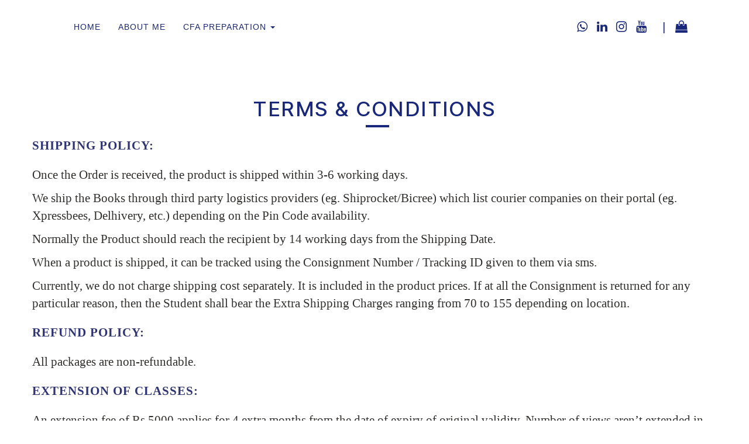

--- FILE ---
content_type: text/html; charset=UTF-8
request_url: https://kevinharia.com/terms-conditions/
body_size: 11734
content:
<!DOCTYPE html>

<html class="no-js" lang="en-US">

	<head>

		<meta charset="UTF-8">
		<meta name="viewport" content="width=device-width, initial-scale=1.0" >
		<title>Kevin Haria</title>
		<meta name="description" content="I am Prof. Kevin Haria and I teach professional courses like CA, CS & CFA. When I was a student, I got 3 important things from my professors: Rock solid concept clarity, Hacks to do a quicker prep, Practical life knowledge. I intend to pass those on to my students now. I've guided and taught more than 3500 students till now.">
		<meta name="keywords" content="Prof. Kevin Haria, Kevin, CA, CS, CFA, Courses, Professional Courses, Books, Question Bank">

		<link rel="profile" href="https://gmpg.org/xfn/11">
		
		<link href="https://fonts.googleapis.com/css2?family=Oswald:wght@300;400;500;600;700&display=swap" rel="stylesheet">
    <link href="https://fonts.googleapis.com/css2?family=Cardo:ital,wght@0,400;0,700;1,400&display=swap" rel="stylesheet">

		<meta name='robots' content='index, follow, max-image-preview:large, max-snippet:-1, max-video-preview:-1' />

	<!-- This site is optimized with the Yoast SEO plugin v18.3 - https://yoast.com/wordpress/plugins/seo/ -->
	<title>Terms &amp; Conditions - Kevin Haria</title>
	<meta name="description" content="I am Prof. Kevin Haria and I teach professional courses like CA, CS &amp; CFA. When I was a student, I got 3 important things from my professors: Rock solid concept clarity, Hacks to do a quicker prep, Practical life knowledge. I intend to pass those on to my students now. I&#039;ve guided and taught more than 3500 students till now." />
	<link rel="canonical" href="https://kevinharia.com/terms-conditions/" />
	<meta property="og:locale" content="en_US" />
	<meta property="og:type" content="article" />
	<meta property="og:title" content="Terms &amp; Conditions - Kevin Haria" />
	<meta property="og:description" content="I am Prof. Kevin Haria and I teach professional courses like CA, CS &amp; CFA. When I was a student, I got 3 important things from my professors: Rock solid concept clarity, Hacks to do a quicker prep, Practical life knowledge. I intend to pass those on to my students now. I&#039;ve guided and taught more than 3500 students till now." />
	<meta property="og:url" content="https://kevinharia.com/terms-conditions/" />
	<meta property="og:site_name" content="Kevin Haria" />
	<meta property="article:modified_time" content="2025-06-21T14:15:01+00:00" />
	<meta name="twitter:card" content="summary_large_image" />
	<meta name="twitter:label1" content="Est. reading time" />
	<meta name="twitter:data1" content="1 minute" />
	<script type="application/ld+json" class="yoast-schema-graph">{"@context":"https://schema.org","@graph":[{"@type":"WebSite","@id":"https://kevinharia.com/#website","url":"https://kevinharia.com/","name":"Kevin Haria","description":"","potentialAction":[{"@type":"SearchAction","target":{"@type":"EntryPoint","urlTemplate":"https://kevinharia.com/?s={search_term_string}"},"query-input":"required name=search_term_string"}],"inLanguage":"en-US"},{"@type":"WebPage","@id":"https://kevinharia.com/terms-conditions/#webpage","url":"https://kevinharia.com/terms-conditions/","name":"Terms & Conditions - Kevin Haria","isPartOf":{"@id":"https://kevinharia.com/#website"},"datePublished":"2022-03-09T05:08:15+00:00","dateModified":"2025-06-21T14:15:01+00:00","description":"I am Prof. Kevin Haria and I teach professional courses like CA, CS & CFA. When I was a student, I got 3 important things from my professors: Rock solid concept clarity, Hacks to do a quicker prep, Practical life knowledge. I intend to pass those on to my students now. I've guided and taught more than 3500 students till now.","breadcrumb":{"@id":"https://kevinharia.com/terms-conditions/#breadcrumb"},"inLanguage":"en-US","potentialAction":[{"@type":"ReadAction","target":["https://kevinharia.com/terms-conditions/"]}]},{"@type":"BreadcrumbList","@id":"https://kevinharia.com/terms-conditions/#breadcrumb","itemListElement":[{"@type":"ListItem","position":1,"name":"Home","item":"https://kevinharia.com/"},{"@type":"ListItem","position":2,"name":"Terms &#038; Conditions"}]}]}</script>
	<!-- / Yoast SEO plugin. -->


<link rel="alternate" type="application/rss+xml" title="Kevin Haria &raquo; Feed" href="https://kevinharia.com/feed/" />
<link rel="alternate" type="application/rss+xml" title="Kevin Haria &raquo; Comments Feed" href="https://kevinharia.com/comments/feed/" />
<link rel="alternate" title="oEmbed (JSON)" type="application/json+oembed" href="https://kevinharia.com/wp-json/oembed/1.0/embed?url=https%3A%2F%2Fkevinharia.com%2Fterms-conditions%2F" />
<link rel="alternate" title="oEmbed (XML)" type="text/xml+oembed" href="https://kevinharia.com/wp-json/oembed/1.0/embed?url=https%3A%2F%2Fkevinharia.com%2Fterms-conditions%2F&#038;format=xml" />
<style id='wp-img-auto-sizes-contain-inline-css'>
img:is([sizes=auto i],[sizes^="auto," i]){contain-intrinsic-size:3000px 1500px}
/*# sourceURL=wp-img-auto-sizes-contain-inline-css */
</style>
<style id='wp-emoji-styles-inline-css'>

	img.wp-smiley, img.emoji {
		display: inline !important;
		border: none !important;
		box-shadow: none !important;
		height: 1em !important;
		width: 1em !important;
		margin: 0 0.07em !important;
		vertical-align: -0.1em !important;
		background: none !important;
		padding: 0 !important;
	}
/*# sourceURL=wp-emoji-styles-inline-css */
</style>
<style id='wp-block-library-inline-css'>
:root{--wp-block-synced-color:#7a00df;--wp-block-synced-color--rgb:122,0,223;--wp-bound-block-color:var(--wp-block-synced-color);--wp-editor-canvas-background:#ddd;--wp-admin-theme-color:#007cba;--wp-admin-theme-color--rgb:0,124,186;--wp-admin-theme-color-darker-10:#006ba1;--wp-admin-theme-color-darker-10--rgb:0,107,160.5;--wp-admin-theme-color-darker-20:#005a87;--wp-admin-theme-color-darker-20--rgb:0,90,135;--wp-admin-border-width-focus:2px}@media (min-resolution:192dpi){:root{--wp-admin-border-width-focus:1.5px}}.wp-element-button{cursor:pointer}:root .has-very-light-gray-background-color{background-color:#eee}:root .has-very-dark-gray-background-color{background-color:#313131}:root .has-very-light-gray-color{color:#eee}:root .has-very-dark-gray-color{color:#313131}:root .has-vivid-green-cyan-to-vivid-cyan-blue-gradient-background{background:linear-gradient(135deg,#00d084,#0693e3)}:root .has-purple-crush-gradient-background{background:linear-gradient(135deg,#34e2e4,#4721fb 50%,#ab1dfe)}:root .has-hazy-dawn-gradient-background{background:linear-gradient(135deg,#faaca8,#dad0ec)}:root .has-subdued-olive-gradient-background{background:linear-gradient(135deg,#fafae1,#67a671)}:root .has-atomic-cream-gradient-background{background:linear-gradient(135deg,#fdd79a,#004a59)}:root .has-nightshade-gradient-background{background:linear-gradient(135deg,#330968,#31cdcf)}:root .has-midnight-gradient-background{background:linear-gradient(135deg,#020381,#2874fc)}:root{--wp--preset--font-size--normal:16px;--wp--preset--font-size--huge:42px}.has-regular-font-size{font-size:1em}.has-larger-font-size{font-size:2.625em}.has-normal-font-size{font-size:var(--wp--preset--font-size--normal)}.has-huge-font-size{font-size:var(--wp--preset--font-size--huge)}.has-text-align-center{text-align:center}.has-text-align-left{text-align:left}.has-text-align-right{text-align:right}.has-fit-text{white-space:nowrap!important}#end-resizable-editor-section{display:none}.aligncenter{clear:both}.items-justified-left{justify-content:flex-start}.items-justified-center{justify-content:center}.items-justified-right{justify-content:flex-end}.items-justified-space-between{justify-content:space-between}.screen-reader-text{border:0;clip-path:inset(50%);height:1px;margin:-1px;overflow:hidden;padding:0;position:absolute;width:1px;word-wrap:normal!important}.screen-reader-text:focus{background-color:#ddd;clip-path:none;color:#444;display:block;font-size:1em;height:auto;left:5px;line-height:normal;padding:15px 23px 14px;text-decoration:none;top:5px;width:auto;z-index:100000}html :where(.has-border-color){border-style:solid}html :where([style*=border-top-color]){border-top-style:solid}html :where([style*=border-right-color]){border-right-style:solid}html :where([style*=border-bottom-color]){border-bottom-style:solid}html :where([style*=border-left-color]){border-left-style:solid}html :where([style*=border-width]){border-style:solid}html :where([style*=border-top-width]){border-top-style:solid}html :where([style*=border-right-width]){border-right-style:solid}html :where([style*=border-bottom-width]){border-bottom-style:solid}html :where([style*=border-left-width]){border-left-style:solid}html :where(img[class*=wp-image-]){height:auto;max-width:100%}:where(figure){margin:0 0 1em}html :where(.is-position-sticky){--wp-admin--admin-bar--position-offset:var(--wp-admin--admin-bar--height,0px)}@media screen and (max-width:600px){html :where(.is-position-sticky){--wp-admin--admin-bar--position-offset:0px}}

/*# sourceURL=wp-block-library-inline-css */
</style><style id='global-styles-inline-css'>
:root{--wp--preset--aspect-ratio--square: 1;--wp--preset--aspect-ratio--4-3: 4/3;--wp--preset--aspect-ratio--3-4: 3/4;--wp--preset--aspect-ratio--3-2: 3/2;--wp--preset--aspect-ratio--2-3: 2/3;--wp--preset--aspect-ratio--16-9: 16/9;--wp--preset--aspect-ratio--9-16: 9/16;--wp--preset--color--black: #000000;--wp--preset--color--cyan-bluish-gray: #abb8c3;--wp--preset--color--white: #ffffff;--wp--preset--color--pale-pink: #f78da7;--wp--preset--color--vivid-red: #cf2e2e;--wp--preset--color--luminous-vivid-orange: #ff6900;--wp--preset--color--luminous-vivid-amber: #fcb900;--wp--preset--color--light-green-cyan: #7bdcb5;--wp--preset--color--vivid-green-cyan: #00d084;--wp--preset--color--pale-cyan-blue: #8ed1fc;--wp--preset--color--vivid-cyan-blue: #0693e3;--wp--preset--color--vivid-purple: #9b51e0;--wp--preset--color--accent: #cd2653;--wp--preset--color--primary: #000000;--wp--preset--color--secondary: #6d6d6d;--wp--preset--color--subtle-background: #dcd7ca;--wp--preset--color--background: #f5efe0;--wp--preset--gradient--vivid-cyan-blue-to-vivid-purple: linear-gradient(135deg,rgb(6,147,227) 0%,rgb(155,81,224) 100%);--wp--preset--gradient--light-green-cyan-to-vivid-green-cyan: linear-gradient(135deg,rgb(122,220,180) 0%,rgb(0,208,130) 100%);--wp--preset--gradient--luminous-vivid-amber-to-luminous-vivid-orange: linear-gradient(135deg,rgb(252,185,0) 0%,rgb(255,105,0) 100%);--wp--preset--gradient--luminous-vivid-orange-to-vivid-red: linear-gradient(135deg,rgb(255,105,0) 0%,rgb(207,46,46) 100%);--wp--preset--gradient--very-light-gray-to-cyan-bluish-gray: linear-gradient(135deg,rgb(238,238,238) 0%,rgb(169,184,195) 100%);--wp--preset--gradient--cool-to-warm-spectrum: linear-gradient(135deg,rgb(74,234,220) 0%,rgb(151,120,209) 20%,rgb(207,42,186) 40%,rgb(238,44,130) 60%,rgb(251,105,98) 80%,rgb(254,248,76) 100%);--wp--preset--gradient--blush-light-purple: linear-gradient(135deg,rgb(255,206,236) 0%,rgb(152,150,240) 100%);--wp--preset--gradient--blush-bordeaux: linear-gradient(135deg,rgb(254,205,165) 0%,rgb(254,45,45) 50%,rgb(107,0,62) 100%);--wp--preset--gradient--luminous-dusk: linear-gradient(135deg,rgb(255,203,112) 0%,rgb(199,81,192) 50%,rgb(65,88,208) 100%);--wp--preset--gradient--pale-ocean: linear-gradient(135deg,rgb(255,245,203) 0%,rgb(182,227,212) 50%,rgb(51,167,181) 100%);--wp--preset--gradient--electric-grass: linear-gradient(135deg,rgb(202,248,128) 0%,rgb(113,206,126) 100%);--wp--preset--gradient--midnight: linear-gradient(135deg,rgb(2,3,129) 0%,rgb(40,116,252) 100%);--wp--preset--font-size--small: 18px;--wp--preset--font-size--medium: 20px;--wp--preset--font-size--large: 26.25px;--wp--preset--font-size--x-large: 42px;--wp--preset--font-size--normal: 21px;--wp--preset--font-size--larger: 32px;--wp--preset--spacing--20: 0.44rem;--wp--preset--spacing--30: 0.67rem;--wp--preset--spacing--40: 1rem;--wp--preset--spacing--50: 1.5rem;--wp--preset--spacing--60: 2.25rem;--wp--preset--spacing--70: 3.38rem;--wp--preset--spacing--80: 5.06rem;--wp--preset--shadow--natural: 6px 6px 9px rgba(0, 0, 0, 0.2);--wp--preset--shadow--deep: 12px 12px 50px rgba(0, 0, 0, 0.4);--wp--preset--shadow--sharp: 6px 6px 0px rgba(0, 0, 0, 0.2);--wp--preset--shadow--outlined: 6px 6px 0px -3px rgb(255, 255, 255), 6px 6px rgb(0, 0, 0);--wp--preset--shadow--crisp: 6px 6px 0px rgb(0, 0, 0);}:where(.is-layout-flex){gap: 0.5em;}:where(.is-layout-grid){gap: 0.5em;}body .is-layout-flex{display: flex;}.is-layout-flex{flex-wrap: wrap;align-items: center;}.is-layout-flex > :is(*, div){margin: 0;}body .is-layout-grid{display: grid;}.is-layout-grid > :is(*, div){margin: 0;}:where(.wp-block-columns.is-layout-flex){gap: 2em;}:where(.wp-block-columns.is-layout-grid){gap: 2em;}:where(.wp-block-post-template.is-layout-flex){gap: 1.25em;}:where(.wp-block-post-template.is-layout-grid){gap: 1.25em;}.has-black-color{color: var(--wp--preset--color--black) !important;}.has-cyan-bluish-gray-color{color: var(--wp--preset--color--cyan-bluish-gray) !important;}.has-white-color{color: var(--wp--preset--color--white) !important;}.has-pale-pink-color{color: var(--wp--preset--color--pale-pink) !important;}.has-vivid-red-color{color: var(--wp--preset--color--vivid-red) !important;}.has-luminous-vivid-orange-color{color: var(--wp--preset--color--luminous-vivid-orange) !important;}.has-luminous-vivid-amber-color{color: var(--wp--preset--color--luminous-vivid-amber) !important;}.has-light-green-cyan-color{color: var(--wp--preset--color--light-green-cyan) !important;}.has-vivid-green-cyan-color{color: var(--wp--preset--color--vivid-green-cyan) !important;}.has-pale-cyan-blue-color{color: var(--wp--preset--color--pale-cyan-blue) !important;}.has-vivid-cyan-blue-color{color: var(--wp--preset--color--vivid-cyan-blue) !important;}.has-vivid-purple-color{color: var(--wp--preset--color--vivid-purple) !important;}.has-black-background-color{background-color: var(--wp--preset--color--black) !important;}.has-cyan-bluish-gray-background-color{background-color: var(--wp--preset--color--cyan-bluish-gray) !important;}.has-white-background-color{background-color: var(--wp--preset--color--white) !important;}.has-pale-pink-background-color{background-color: var(--wp--preset--color--pale-pink) !important;}.has-vivid-red-background-color{background-color: var(--wp--preset--color--vivid-red) !important;}.has-luminous-vivid-orange-background-color{background-color: var(--wp--preset--color--luminous-vivid-orange) !important;}.has-luminous-vivid-amber-background-color{background-color: var(--wp--preset--color--luminous-vivid-amber) !important;}.has-light-green-cyan-background-color{background-color: var(--wp--preset--color--light-green-cyan) !important;}.has-vivid-green-cyan-background-color{background-color: var(--wp--preset--color--vivid-green-cyan) !important;}.has-pale-cyan-blue-background-color{background-color: var(--wp--preset--color--pale-cyan-blue) !important;}.has-vivid-cyan-blue-background-color{background-color: var(--wp--preset--color--vivid-cyan-blue) !important;}.has-vivid-purple-background-color{background-color: var(--wp--preset--color--vivid-purple) !important;}.has-black-border-color{border-color: var(--wp--preset--color--black) !important;}.has-cyan-bluish-gray-border-color{border-color: var(--wp--preset--color--cyan-bluish-gray) !important;}.has-white-border-color{border-color: var(--wp--preset--color--white) !important;}.has-pale-pink-border-color{border-color: var(--wp--preset--color--pale-pink) !important;}.has-vivid-red-border-color{border-color: var(--wp--preset--color--vivid-red) !important;}.has-luminous-vivid-orange-border-color{border-color: var(--wp--preset--color--luminous-vivid-orange) !important;}.has-luminous-vivid-amber-border-color{border-color: var(--wp--preset--color--luminous-vivid-amber) !important;}.has-light-green-cyan-border-color{border-color: var(--wp--preset--color--light-green-cyan) !important;}.has-vivid-green-cyan-border-color{border-color: var(--wp--preset--color--vivid-green-cyan) !important;}.has-pale-cyan-blue-border-color{border-color: var(--wp--preset--color--pale-cyan-blue) !important;}.has-vivid-cyan-blue-border-color{border-color: var(--wp--preset--color--vivid-cyan-blue) !important;}.has-vivid-purple-border-color{border-color: var(--wp--preset--color--vivid-purple) !important;}.has-vivid-cyan-blue-to-vivid-purple-gradient-background{background: var(--wp--preset--gradient--vivid-cyan-blue-to-vivid-purple) !important;}.has-light-green-cyan-to-vivid-green-cyan-gradient-background{background: var(--wp--preset--gradient--light-green-cyan-to-vivid-green-cyan) !important;}.has-luminous-vivid-amber-to-luminous-vivid-orange-gradient-background{background: var(--wp--preset--gradient--luminous-vivid-amber-to-luminous-vivid-orange) !important;}.has-luminous-vivid-orange-to-vivid-red-gradient-background{background: var(--wp--preset--gradient--luminous-vivid-orange-to-vivid-red) !important;}.has-very-light-gray-to-cyan-bluish-gray-gradient-background{background: var(--wp--preset--gradient--very-light-gray-to-cyan-bluish-gray) !important;}.has-cool-to-warm-spectrum-gradient-background{background: var(--wp--preset--gradient--cool-to-warm-spectrum) !important;}.has-blush-light-purple-gradient-background{background: var(--wp--preset--gradient--blush-light-purple) !important;}.has-blush-bordeaux-gradient-background{background: var(--wp--preset--gradient--blush-bordeaux) !important;}.has-luminous-dusk-gradient-background{background: var(--wp--preset--gradient--luminous-dusk) !important;}.has-pale-ocean-gradient-background{background: var(--wp--preset--gradient--pale-ocean) !important;}.has-electric-grass-gradient-background{background: var(--wp--preset--gradient--electric-grass) !important;}.has-midnight-gradient-background{background: var(--wp--preset--gradient--midnight) !important;}.has-small-font-size{font-size: var(--wp--preset--font-size--small) !important;}.has-medium-font-size{font-size: var(--wp--preset--font-size--medium) !important;}.has-large-font-size{font-size: var(--wp--preset--font-size--large) !important;}.has-x-large-font-size{font-size: var(--wp--preset--font-size--x-large) !important;}
/*# sourceURL=global-styles-inline-css */
</style>

<style id='classic-theme-styles-inline-css'>
/*! This file is auto-generated */
.wp-block-button__link{color:#fff;background-color:#32373c;border-radius:9999px;box-shadow:none;text-decoration:none;padding:calc(.667em + 2px) calc(1.333em + 2px);font-size:1.125em}.wp-block-file__button{background:#32373c;color:#fff;text-decoration:none}
/*# sourceURL=/wp-includes/css/classic-themes.min.css */
</style>
<link rel='stylesheet' id='woocommerce-layout-css' href='https://kevinharia.com/wp-content/plugins/woocommerce/assets/css/woocommerce-layout.css?ver=6.2.2' media='all' />
<link rel='stylesheet' id='woocommerce-smallscreen-css' href='https://kevinharia.com/wp-content/plugins/woocommerce/assets/css/woocommerce-smallscreen.css?ver=6.2.2' media='only screen and (max-width: 768px)' />
<link rel='stylesheet' id='woocommerce-general-css' href='https://kevinharia.com/wp-content/plugins/woocommerce/assets/css/woocommerce.css?ver=6.2.2' media='all' />
<style id='woocommerce-inline-inline-css'>
.woocommerce form .form-row .required { visibility: visible; }
/*# sourceURL=woocommerce-inline-inline-css */
</style>
<link rel='stylesheet' id='twentytwenty-style-css' href='https://kevinharia.com/wp-content/themes/kevinharia/style.css?ver=6.9' media='all' />
<style id='twentytwenty-style-inline-css'>
.color-accent,.color-accent-hover:hover,.color-accent-hover:focus,:root .has-accent-color,.has-drop-cap:not(:focus):first-letter,.wp-block-button.is-style-outline,a { color: #cd2653; }blockquote,.border-color-accent,.border-color-accent-hover:hover,.border-color-accent-hover:focus { border-color: #cd2653; }button,.button,.faux-button,.wp-block-button__link,.wp-block-file .wp-block-file__button,input[type="button"],input[type="reset"],input[type="submit"],.bg-accent,.bg-accent-hover:hover,.bg-accent-hover:focus,:root .has-accent-background-color,.comment-reply-link { background-color: #cd2653; }.fill-children-accent,.fill-children-accent * { fill: #cd2653; }body,.entry-title a,:root .has-primary-color { color: #000000; }:root .has-primary-background-color { background-color: #000000; }cite,figcaption,.wp-caption-text,.post-meta,.entry-content .wp-block-archives li,.entry-content .wp-block-categories li,.entry-content .wp-block-latest-posts li,.wp-block-latest-comments__comment-date,.wp-block-latest-posts__post-date,.wp-block-embed figcaption,.wp-block-image figcaption,.wp-block-pullquote cite,.comment-metadata,.comment-respond .comment-notes,.comment-respond .logged-in-as,.pagination .dots,.entry-content hr:not(.has-background),hr.styled-separator,:root .has-secondary-color { color: #6d6d6d; }:root .has-secondary-background-color { background-color: #6d6d6d; }pre,fieldset,input,textarea,table,table *,hr { border-color: #dcd7ca; }caption,code,code,kbd,samp,.wp-block-table.is-style-stripes tbody tr:nth-child(odd),:root .has-subtle-background-background-color { background-color: #dcd7ca; }.wp-block-table.is-style-stripes { border-bottom-color: #dcd7ca; }.wp-block-latest-posts.is-grid li { border-top-color: #dcd7ca; }:root .has-subtle-background-color { color: #dcd7ca; }body:not(.overlay-header) .primary-menu > li > a,body:not(.overlay-header) .primary-menu > li > .icon,.modal-menu a,.footer-menu a, .footer-widgets a,#site-footer .wp-block-button.is-style-outline,.wp-block-pullquote:before,.singular:not(.overlay-header) .entry-header a,.archive-header a,.header-footer-group .color-accent,.header-footer-group .color-accent-hover:hover { color: #cd2653; }.social-icons a,#site-footer button:not(.toggle),#site-footer .button,#site-footer .faux-button,#site-footer .wp-block-button__link,#site-footer .wp-block-file__button,#site-footer input[type="button"],#site-footer input[type="reset"],#site-footer input[type="submit"] { background-color: #cd2653; }.header-footer-group,body:not(.overlay-header) #site-header .toggle,.menu-modal .toggle { color: #000000; }body:not(.overlay-header) .primary-menu ul { background-color: #000000; }body:not(.overlay-header) .primary-menu > li > ul:after { border-bottom-color: #000000; }body:not(.overlay-header) .primary-menu ul ul:after { border-left-color: #000000; }.site-description,body:not(.overlay-header) .toggle-inner .toggle-text,.widget .post-date,.widget .rss-date,.widget_archive li,.widget_categories li,.widget cite,.widget_pages li,.widget_meta li,.widget_nav_menu li,.powered-by-wordpress,.to-the-top,.singular .entry-header .post-meta,.singular:not(.overlay-header) .entry-header .post-meta a { color: #6d6d6d; }.header-footer-group pre,.header-footer-group fieldset,.header-footer-group input,.header-footer-group textarea,.header-footer-group table,.header-footer-group table *,.footer-nav-widgets-wrapper,#site-footer,.menu-modal nav *,.footer-widgets-outer-wrapper,.footer-top { border-color: #dcd7ca; }.header-footer-group table caption,body:not(.overlay-header) .header-inner .toggle-wrapper::before { background-color: #dcd7ca; }
/*# sourceURL=twentytwenty-style-inline-css */
</style>
<link rel='stylesheet' id='bootstrapcss-css' href='https://kevinharia.com/wp-content/themes/kevinharia/assets/css/bootstrap.min.css?ver=6.9' media='all' />
<link rel='stylesheet' id='font-awesome-css-css' href='https://kevinharia.com/wp-content/themes/kevinharia/assets/css/font-awesome.min.css?ver=6.9' media='all' />
<link rel='stylesheet' id='jqueryalertcss-css' href='https://kevinharia.com/wp-content/themes/kevinharia/assets/css/jquery.alerts.css?ver=6.9' media='all' />
<link rel='stylesheet' id='owlcarouselcss-css' href='https://kevinharia.com/wp-content/themes/kevinharia/assets/css/owl.carousel.min.css?ver=6.9' media='all' />
<link rel='stylesheet' id='customsitecss-css' href='https://kevinharia.com/wp-content/themes/kevinharia/assets/css/site.css?ver=6.9' media='all' />
<link rel='stylesheet' id='customresponsivecss-css' href='https://kevinharia.com/wp-content/themes/kevinharia/assets/css/responsive.css?ver=6.9' media='all' />
<link rel='stylesheet' id='twentytwenty-print-style-css' href='https://kevinharia.com/wp-content/themes/kevinharia/print.css?ver=6.9' media='print' />
<script src="https://kevinharia.com/wp-includes/js/jquery/jquery.min.js?ver=3.7.1" id="jquery-core-js"></script>
<script src="https://kevinharia.com/wp-includes/js/jquery/jquery-migrate.min.js?ver=3.4.1" id="jquery-migrate-js"></script>
<script src="https://kevinharia.com/wp-content/themes/kevinharia/assets/js/index.js?ver=6.9" id="twentytwenty-js-js" async></script>
<script src="https://kevinharia.com/wp-content/themes/kevinharia/assets/js/jquery-3.2.1.min.js?ver=6.9" id="jquery-js-js"></script>
<script src="https://kevinharia.com/wp-content/themes/kevinharia/assets/js/bootstrap.min.js?ver=6.9" id="bootstrap-js-js"></script>
<script src="https://kevinharia.com/wp-content/themes/kevinharia/assets/js/jquery.alerts.js?ver=6.9" id="jquery-alert-js-js"></script>
<script src="https://kevinharia.com/wp-content/themes/kevinharia/assets/js/owl.carousel.min.js?ver=6.9" id="owl-carousel-js-js"></script>
<script src="https://kevinharia.com/wp-content/themes/kevinharia/assets/js/site.js?ver=6.9" id="site-js-js"></script>
<link rel="https://api.w.org/" href="https://kevinharia.com/wp-json/" /><link rel="alternate" title="JSON" type="application/json" href="https://kevinharia.com/wp-json/wp/v2/pages/78" /><link rel="EditURI" type="application/rsd+xml" title="RSD" href="https://kevinharia.com/xmlrpc.php?rsd" />
<meta name="generator" content="WordPress 6.9" />
<meta name="generator" content="WooCommerce 6.2.2" />
<link rel='shortlink' href='https://kevinharia.com/?p=78' />
	<script>document.documentElement.className = document.documentElement.className.replace( 'no-js', 'js' );</script>
		<noscript><style>.woocommerce-product-gallery{ opacity: 1 !important; }</style></noscript>
	
	</head>

	<body class="wp-singular page-template-default page page-id-78 wp-embed-responsive wp-theme-kevinharia theme-kevinharia woocommerce-no-js singular enable-search-modal missing-post-thumbnail has-no-pagination not-showing-comments show-avatars footer-top-visible">

		<a class="skip-link screen-reader-text" href="#site-content">Skip to the content</a>		
		<section class="header containspacing">
			<div class="container">
				<div class="row">
					<div class="col-md-9">
						<nav class="navbar navbar-default">
						  <div class="container-fluid">
							<!-- Brand and toggle get grouped for better mobile display -->
							<div class="navbar-header">
							  <button type="button" class="navbar-toggle collapsed" data-toggle="collapse" data-target="#bs-example-navbar-collapse-1" aria-expanded="false">
								<span class="sr-only">Toggle navigation</span>
								<span class="icon-bar"></span>
								<span class="icon-bar"></span>
								<span class="icon-bar"></span>
							  </button>
							  <p class="socialicons socialicons1">
									<a href="https://wa.me/message/RJYJI2ZQ2CO5L1" target="_blank"><i class="fa fa-whatsapp"></i></a>
		<!-- 							https://api.whatsapp.com/send?phone=917021647857&text=Hi -->
									<a href="https://www.linkedin.com/in/kevinharia" target="_blank"><i class="fa fa-linkedin"></i></a>
									<a href="https://instagram.com/kevinharia" target="_blank"><i class="fa fa-instagram"></i></a>
									<a href="https://youtube.com/channel/UCy10bsQYt3UN08MDImwMgTw" target="_blank"><i class="fa fa-youtube"></i></a>
									<!--<a href="http://t.me/theaslikevinsir" target="_blank"><i class="fa fa-telegram"></i></a>-->&nbsp;&nbsp;|&nbsp;&nbsp;
									<a href="/cart"><i class="fa fa-shopping-bag"></i></a>
								</p>
							</div>

							<!-- Collect the nav links, forms, and other content for toggling -->
							<div class="collapse navbar-collapse" id="bs-example-navbar-collapse-1">
							  <ul class="nav navbar-nav">
								<li><a href="/">Home</a></li>
								<li><a href="/about-me/">About Me</a></li>
								<li class="dropdown" style="display: none;">
								  <a href="/ca-preparation/" class="dropdown-toggle" data-toggle="dropdown" role="button" aria-haspopup="true" aria-expanded="false">CA Preparation <span class="caret"></span></a>
								  <ul class="dropdown-menu">
									<li><a href="/product/law-video-lectures/">Law video lectures</a></li>
									<li><a href="/product/law-hand-notes/">Law Hand Notes</a></li>
									<li><a href="/product/law-qbank/">Law Qbank</a></li>
									<li><a href="/product/combo-law-hand-notes-qbank/">Combo Law Hand Notes + Qbank</a></li>
								  </ul>
								</li>
								<li class="dropdown">
								  <a href="/cfa-preparation/" class="dropdown-toggle" data-toggle="dropdown" role="button" aria-haspopup="true" aria-expanded="false">CFA Preparation <span class="caret"></span></a>
								  <ul class="dropdown-menu">
									<li><a href="/product/video-lectures-cfa-l1/">Video Lectures CFA L1</a></li>
									<li><a href="/product/video-lectures-cfa-l2/">Video Lectures CFA L2</a></li>
									<li><a href="/product/video-lectures-cfa-l3/">Video Lectures CFA L3</a></li>
<!-- 									<li><a href="/product/hand-notes-cfa-l2/">Hand Notes CFA L2</a></li> -->
<!-- 									<li><a href="/product/mcq-qbank-cfa-l1/">MCQ Qbank CFA L1</a></li> -->
<!-- 									<li><a href="/product/mcq-qbank-cfa-l2/">MCQ Qbank CFA L2</a></li> -->
<!-- 									<li><a href="/product/mcq-qbank-cfa-l3/">MCQ Qbank CFA L3</a></li> -->
								  </ul>
								</li>
<!-- 								<li><a href="#">Contact Us</a></li> -->
							  </ul>
							</div><!-- /.navbar-collapse -->
						  </div><!-- /.container-fluid -->
						</nav>
					</div>
					<div class="col-md-3">
						<p class="socialicons">
							<a href="https://wa.me/message/RJYJI2ZQ2CO5L1" target="_blank"><i class="fa fa-whatsapp"></i></a>
<!-- 							https://api.whatsapp.com/send?phone=917021647857&text=Hi -->
							<a href="https://www.linkedin.com/in/kevinharia" target="_blank"><i class="fa fa-linkedin"></i></a>
							<a href="https://instagram.com/kevinharia" target="_blank"><i class="fa fa-instagram"></i></a>
							<a href="https://youtube.com/channel/UCy10bsQYt3UN08MDImwMgTw" target="_blank"><i class="fa fa-youtube"></i></a>
							<!--<a href="http://t.me/theaslikevinsir" target="_blank"><i class="fa fa-telegram"></i></a>-->&nbsp;&nbsp;|&nbsp;&nbsp;
							<a href="/cart"><i class="fa fa-shopping-bag"></i></a>
						</p>
					</div>
<!-- 					<div class="col-md-3">
						<h3>
							Prof. Kevin Haria<br>
							<span>(CA, CS & CFA Coach)</span>
						</h3>
					</div> -->
				</div>
			</div>
		</section>

		<header id="site-header" class="header-footer-group" style="display: none;">

			<div class="header-inner section-inner">

				<div class="header-titles-wrapper">

					
						<button class="toggle search-toggle mobile-search-toggle" data-toggle-target=".search-modal" data-toggle-body-class="showing-search-modal" data-set-focus=".search-modal .search-field" aria-expanded="false">
							<span class="toggle-inner">
								<span class="toggle-icon">
									<svg class="svg-icon" aria-hidden="true" role="img" focusable="false" xmlns="http://www.w3.org/2000/svg" width="23" height="23" viewBox="0 0 23 23"><path d="M38.710696,48.0601792 L43,52.3494831 L41.3494831,54 L37.0601792,49.710696 C35.2632422,51.1481185 32.9839107,52.0076499 30.5038249,52.0076499 C24.7027226,52.0076499 20,47.3049272 20,41.5038249 C20,35.7027226 24.7027226,31 30.5038249,31 C36.3049272,31 41.0076499,35.7027226 41.0076499,41.5038249 C41.0076499,43.9839107 40.1481185,46.2632422 38.710696,48.0601792 Z M36.3875844,47.1716785 C37.8030221,45.7026647 38.6734666,43.7048964 38.6734666,41.5038249 C38.6734666,36.9918565 35.0157934,33.3341833 30.5038249,33.3341833 C25.9918565,33.3341833 22.3341833,36.9918565 22.3341833,41.5038249 C22.3341833,46.0157934 25.9918565,49.6734666 30.5038249,49.6734666 C32.7048964,49.6734666 34.7026647,48.8030221 36.1716785,47.3875844 C36.2023931,47.347638 36.2360451,47.3092237 36.2726343,47.2726343 C36.3092237,47.2360451 36.347638,47.2023931 36.3875844,47.1716785 Z" transform="translate(-20 -31)" /></svg>								</span>
								<span class="toggle-text">Search</span>
							</span>
						</button><!-- .search-toggle -->

					
					<div class="header-titles">

						<div class="site-title faux-heading"><a href="https://kevinharia.com/">Kevin Haria</a></div>
					</div><!-- .header-titles -->

					<button class="toggle nav-toggle mobile-nav-toggle" data-toggle-target=".menu-modal"  data-toggle-body-class="showing-menu-modal" aria-expanded="false" data-set-focus=".close-nav-toggle">
						<span class="toggle-inner">
							<span class="toggle-icon">
								<svg class="svg-icon" aria-hidden="true" role="img" focusable="false" xmlns="http://www.w3.org/2000/svg" width="26" height="7" viewBox="0 0 26 7"><path fill-rule="evenodd" d="M332.5,45 C330.567003,45 329,43.4329966 329,41.5 C329,39.5670034 330.567003,38 332.5,38 C334.432997,38 336,39.5670034 336,41.5 C336,43.4329966 334.432997,45 332.5,45 Z M342,45 C340.067003,45 338.5,43.4329966 338.5,41.5 C338.5,39.5670034 340.067003,38 342,38 C343.932997,38 345.5,39.5670034 345.5,41.5 C345.5,43.4329966 343.932997,45 342,45 Z M351.5,45 C349.567003,45 348,43.4329966 348,41.5 C348,39.5670034 349.567003,38 351.5,38 C353.432997,38 355,39.5670034 355,41.5 C355,43.4329966 353.432997,45 351.5,45 Z" transform="translate(-329 -38)" /></svg>							</span>
							<span class="toggle-text">Menu</span>
						</span>
					</button><!-- .nav-toggle -->

				</div><!-- .header-titles-wrapper -->

				<div class="header-navigation-wrapper">

					
							<nav class="primary-menu-wrapper" aria-label="Horizontal">

								<ul class="primary-menu reset-list-style">

								<li class="page_item page-item-72"><a href="https://kevinharia.com/about-me/">About Me</a></li>
<li class="page_item page-item-16"><a href="https://kevinharia.com/blogs/">Blogs</a></li>
<li class="page_item page-item-51"><a href="https://kevinharia.com/ca-preparation/">CA Preparation</a></li>
<li class="page_item page-item-8"><a href="https://kevinharia.com/cart/">Cart</a></li>
<li class="page_item page-item-53"><a href="https://kevinharia.com/cfa-preparation/">CFA Preparation</a></li>
<li class="page_item page-item-9"><a href="https://kevinharia.com/checkout/">Checkout</a></li>
<li class="page_item page-item-12"><a href="https://kevinharia.com/">Home</a></li>
<li class="page_item page-item-10"><a href="https://kevinharia.com/my-account/">My account</a></li>
<li class="page_item page-item-3"><a href="https://kevinharia.com/privacy-policy/">Privacy Policy</a></li>
<li class="page_item page-item-2"><a href="https://kevinharia.com/sample-page/">Sample Page</a></li>
<li class="page_item page-item-7"><a href="https://kevinharia.com/shop/">Shop</a></li>
<li class="page_item page-item-78 current_page_item current-menu-item"><a href="https://kevinharia.com/terms-conditions/" aria-current="page">Terms &#038; Conditions</a></li>

								</ul>

							</nav><!-- .primary-menu-wrapper -->

						
						<div class="header-toggles hide-no-js">

						
							<div class="toggle-wrapper search-toggle-wrapper">

								<button class="toggle search-toggle desktop-search-toggle" data-toggle-target=".search-modal" data-toggle-body-class="showing-search-modal" data-set-focus=".search-modal .search-field" aria-expanded="false">
									<span class="toggle-inner">
										<svg class="svg-icon" aria-hidden="true" role="img" focusable="false" xmlns="http://www.w3.org/2000/svg" width="23" height="23" viewBox="0 0 23 23"><path d="M38.710696,48.0601792 L43,52.3494831 L41.3494831,54 L37.0601792,49.710696 C35.2632422,51.1481185 32.9839107,52.0076499 30.5038249,52.0076499 C24.7027226,52.0076499 20,47.3049272 20,41.5038249 C20,35.7027226 24.7027226,31 30.5038249,31 C36.3049272,31 41.0076499,35.7027226 41.0076499,41.5038249 C41.0076499,43.9839107 40.1481185,46.2632422 38.710696,48.0601792 Z M36.3875844,47.1716785 C37.8030221,45.7026647 38.6734666,43.7048964 38.6734666,41.5038249 C38.6734666,36.9918565 35.0157934,33.3341833 30.5038249,33.3341833 C25.9918565,33.3341833 22.3341833,36.9918565 22.3341833,41.5038249 C22.3341833,46.0157934 25.9918565,49.6734666 30.5038249,49.6734666 C32.7048964,49.6734666 34.7026647,48.8030221 36.1716785,47.3875844 C36.2023931,47.347638 36.2360451,47.3092237 36.2726343,47.2726343 C36.3092237,47.2360451 36.347638,47.2023931 36.3875844,47.1716785 Z" transform="translate(-20 -31)" /></svg>										<span class="toggle-text">Search</span>
									</span>
								</button><!-- .search-toggle -->

							</div>

							
						</div><!-- .header-toggles -->
						
				</div><!-- .header-navigation-wrapper -->

			</div><!-- .header-inner -->

			<div class="search-modal cover-modal header-footer-group" data-modal-target-string=".search-modal">

	<div class="search-modal-inner modal-inner">

		<div class="section-inner">

			<form role="search" aria-label="Search for:" method="get" class="search-form" action="https://kevinharia.com/">
	<label for="search-form-1">
		<span class="screen-reader-text">Search for:</span>
		<input type="search" id="search-form-1" class="search-field" placeholder="Search &hellip;" value="" name="s" />
	</label>
	<input type="submit" class="search-submit" value="Search" />
</form>

			<button class="toggle search-untoggle close-search-toggle fill-children-current-color" data-toggle-target=".search-modal" data-toggle-body-class="showing-search-modal" data-set-focus=".search-modal .search-field">
				<span class="screen-reader-text">Close search</span>
				<svg class="svg-icon" aria-hidden="true" role="img" focusable="false" xmlns="http://www.w3.org/2000/svg" width="16" height="16" viewBox="0 0 16 16"><polygon fill="" fill-rule="evenodd" points="6.852 7.649 .399 1.195 1.445 .149 7.899 6.602 14.352 .149 15.399 1.195 8.945 7.649 15.399 14.102 14.352 15.149 7.899 8.695 1.445 15.149 .399 14.102" /></svg>			</button><!-- .search-toggle -->

		</div><!-- .section-inner -->

	</div><!-- .search-modal-inner -->

</div><!-- .menu-modal -->

		</header><!-- #site-header -->
		
<main id="site-content">

	
<article class="post-78 page type-page status-publish hentry" id="post-78">

	
<header class="entry-header has-text-align-center header-footer-group">

	<div class="entry-header-inner section-inner medium">

		<h1 class="entry-title">Terms &#038; Conditions</h1>
	</div><!-- .entry-header-inner -->

</header><!-- .entry-header -->

	<div class="post-inner thin ">

		<div class="entry-content">

			<div class="container policy">
<div class="row">
<div class="col-md-12">
<h2 class="web-heading-title">Terms &amp; Conditions</h2>
<p class="lead">Shipping Policy:</p>
<p>Once the Order is received, the product is shipped within 3-6 working days.</p>
<p>We ship the Books through third party logistics providers (eg. Shiprocket/Bicree) which list courier companies on their portal (eg. Xpressbees, Delhivery, etc.) depending on the Pin Code availability.</p>
<p>Normally the Product should reach the recipient by 14 working days from the Shipping Date.</p>
<p>When a product is shipped, it can be tracked using the Consignment Number / Tracking ID given to them via sms.</p>
<p>Currently, we do not charge shipping cost separately. It is included in the product prices. If at all the Consignment is returned for any particular reason, then the Student shall bear the Extra Shipping Charges ranging from 70 to 155 depending on location.</p>
<p class="lead">Refund Policy:</p>
<p>All packages are non-refundable.</p>
<p class="lead">Extension of classes:</p>
<p>An extension fee of Rs.5000 applies for 4 extra months from the date of expiry of original validity. Number of views aren&#8217;t extended in that case.
</p></div>
<div class="col-md-12">
<p class="lead">Cancellations:</p>
<p>We do not offer any cancellations. The user has to read the descriptions and then only purchase.
</p></div>
</div>
</div>

		</div><!-- .entry-content -->

	</div><!-- .post-inner -->

	<div class="section-inner">
		
	</div><!-- .section-inner -->

	
</article><!-- .post -->

</main><!-- #site-content -->


<div class="modal fade" id="compare-products" tabindex="-1" role="dialog" aria-labelledby="modalLabel" aria-hidden="true">
	<div class="modal-dialog modal-lg" role="document">
		<div class="modal-content">
			<div class="modal-header">
				<button type="button" class="close" data-dismiss="modal" aria-label="Close">
					<span aria-hidden="true">&times;</span>
				</button>
				<!-- <h4 class="modal-title" id="modalLabel">Modal Title</h4> -->
			</div>
		<div class="modal-body">
			<img src="https://kevinharia.com/wp-content/uploads/2025/06/kevin-haria-pricing-table-cfa-levels-e1757143099480.png" class="img-responsive" />
		</div>
		<!-- <div class="modal-footer">
			<button type="button" class="btn btn-secondary" data-dismiss="modal">Close</button>
		</div> -->
		</div>
	</div>
</div>
<section class="footer p-b-0">
        <div class="container">
            <div class="row">
                <div class="col-md-3">
                    <h3>
                        Prof. Kevin Haria<br>
                        <span>(CA, CS &amp; CFA Coach)</span>
                    </h3>
<!--                     <p class="text-justify">Lorem ipsum dolor sit amet consectetur adipisicing elit. Dicta ullam optio aliquam architecto</p> -->
                </div>
                <div class="col-md-3">
                    <p class="foot-head">Quick Links</p>
                    <ul class="foot-links">
                        <li>
                            <a href="/">Home</a>
                        </li>
                        <li>
                            <a href="/about-me">About Me</a>
                        </li>
<!-- 						<li>
                            <a href="/shop">Shop</a>
                        </li> -->
						<li>
							<a href="/privacy-policy">Privacy Policy</a>
						</li>
						<li>
							<a href="/terms-conditions">Terms &amp; Conditions</a>
						</li>
<!--                         <li>
                            <a href="#">CA Preparation</a>
                        </li>
                        <li>
                            <a href="#">CFA Preparation</a>
                        </li> -->
<!--                         <li>
                            <a href="#">Contact</a>
                        </li> -->
                    </ul>
                </div>
                <div class="col-md-3">
                    <p class="foot-head">Contact Us</p>
                    <ul class="foot-links">
                        <li>
                            <i class="fa fa-home"></i> <a href="javascript:void(0)">Mulund West, Mumbai-80.</a>
                        </li>
<!--                         <li>
                            <i class="fa fa-phone"></i> &nbsp;&nbsp;<a href="#">+91 9876543210</a>
                        </li> -->
						<li>
                            <i class="fa fa-phone"></i> &nbsp;&nbsp;<a href="tel:+91 7021647857" target="_blank">+91 7021647857</a>
                        </li>
                        <li>
                            <i class="fa fa-envelope"></i> &nbsp;&nbsp;<a href="mailto:kevinharia1@gmail.com">kevinharia1@gmail.com</a>
                        </li>
                    </ul>
                </div>
                <div class="col-md-3">
                    <p class="foot-head">Connect On</p>
					<ul class="foot-links social-links">
                        <li>
							<a href="https://wa.me/message/RJYJI2ZQ2CO5L1" target="_blank"><i class="fa fa-whatsapp"></i></a> &nbsp;&nbsp;
							<a href="https://www.linkedin.com/in/kevinharia" target="_blank"><i class="fa fa-linkedin"></i></a> &nbsp;&nbsp;
<!-- 							<a href="http://t.me/theaslikevinsir" target="_blank"><i class="fa fa-telegram"></i></a> &nbsp;&nbsp; -->
                        </li>
					</ul>
                </div>
            </div>
			<div class="row policy-seperator">
				<div class="col-md-12">
					<p>
						Prof. Kevin Haria - 2025-26 - All rights reserved.
<!-- 						<a href="#">Privacy Policy</a> | <a href="#">Terms &amp; Condition</a> | <a href="#">Return Policy</a> -->
					</p>
				</div>
			</div>
        </div>
    </section>


<footer id="site-footer" class="header-footer-group" style="display: none;">

				<div class="section-inner">

					<div class="footer-credits">

						<p class="footer-copyright">&copy;
							2026							<a href="https://kevinharia.com/">Kevin Haria</a>
						</p><!-- .footer-copyright -->

						<p class="privacy-policy"><a class="privacy-policy-link" href="https://kevinharia.com/privacy-policy/" rel="privacy-policy">Privacy Policy</a></p>
						<p class="powered-by-wordpress">
							<a href="https://wordpress.org/">
								Powered by WordPress							</a>
						</p><!-- .powered-by-wordpress -->

					</div><!-- .footer-credits -->

					<a class="to-the-top" href="#site-header">
						<span class="to-the-top-long">
							To the top <span class="arrow" aria-hidden="true">&uarr;</span>						</span><!-- .to-the-top-long -->
						<span class="to-the-top-short">
							Up <span class="arrow" aria-hidden="true">&uarr;</span>						</span><!-- .to-the-top-short -->
					</a><!-- .to-the-top -->

				</div><!-- .section-inner -->

			</footer><!-- #site-footer -->

		<script type="speculationrules">
{"prefetch":[{"source":"document","where":{"and":[{"href_matches":"/*"},{"not":{"href_matches":["/wp-*.php","/wp-admin/*","/wp-content/uploads/*","/wp-content/*","/wp-content/plugins/*","/wp-content/themes/kevinharia/*","/*\\?(.+)"]}},{"not":{"selector_matches":"a[rel~=\"nofollow\"]"}},{"not":{"selector_matches":".no-prefetch, .no-prefetch a"}}]},"eagerness":"conservative"}]}
</script>
	<script type="text/javascript">
		(function () {
			var c = document.body.className;
			c = c.replace(/woocommerce-no-js/, 'woocommerce-js');
			document.body.className = c;
		})();
	</script>
		<script>
	/(trident|msie)/i.test(navigator.userAgent)&&document.getElementById&&window.addEventListener&&window.addEventListener("hashchange",function(){var t,e=location.hash.substring(1);/^[A-z0-9_-]+$/.test(e)&&(t=document.getElementById(e))&&(/^(?:a|select|input|button|textarea)$/i.test(t.tagName)||(t.tabIndex=-1),t.focus())},!1);
	</script>
	<script src="https://kevinharia.com/wp-content/plugins/woocommerce/assets/js/jquery-blockui/jquery.blockUI.min.js?ver=2.7.0-wc.6.2.2" id="jquery-blockui-js"></script>
<script id="wc-add-to-cart-js-extra">
var wc_add_to_cart_params = {"ajax_url":"/wp-admin/admin-ajax.php","wc_ajax_url":"/?wc-ajax=%%endpoint%%","i18n_view_cart":"View cart","cart_url":"https://kevinharia.com/cart/","is_cart":"","cart_redirect_after_add":"no"};
//# sourceURL=wc-add-to-cart-js-extra
</script>
<script src="https://kevinharia.com/wp-content/plugins/woocommerce/assets/js/frontend/add-to-cart.min.js?ver=6.2.2" id="wc-add-to-cart-js"></script>
<script src="https://kevinharia.com/wp-content/plugins/woocommerce/assets/js/js-cookie/js.cookie.min.js?ver=2.1.4-wc.6.2.2" id="js-cookie-js"></script>
<script id="woocommerce-js-extra">
var woocommerce_params = {"ajax_url":"/wp-admin/admin-ajax.php","wc_ajax_url":"/?wc-ajax=%%endpoint%%"};
//# sourceURL=woocommerce-js-extra
</script>
<script src="https://kevinharia.com/wp-content/plugins/woocommerce/assets/js/frontend/woocommerce.min.js?ver=6.2.2" id="woocommerce-js"></script>
<script id="wc-cart-fragments-js-extra">
var wc_cart_fragments_params = {"ajax_url":"/wp-admin/admin-ajax.php","wc_ajax_url":"/?wc-ajax=%%endpoint%%","cart_hash_key":"wc_cart_hash_1d6bfd22796032b9bd36df33e136b54d","fragment_name":"wc_fragments_1d6bfd22796032b9bd36df33e136b54d","request_timeout":"5000"};
//# sourceURL=wc-cart-fragments-js-extra
</script>
<script src="https://kevinharia.com/wp-content/plugins/woocommerce/assets/js/frontend/cart-fragments.min.js?ver=6.2.2" id="wc-cart-fragments-js"></script>
<script id="wp-emoji-settings" type="application/json">
{"baseUrl":"https://s.w.org/images/core/emoji/17.0.2/72x72/","ext":".png","svgUrl":"https://s.w.org/images/core/emoji/17.0.2/svg/","svgExt":".svg","source":{"concatemoji":"https://kevinharia.com/wp-includes/js/wp-emoji-release.min.js?ver=6.9"}}
</script>
<script type="module">
/*! This file is auto-generated */
const a=JSON.parse(document.getElementById("wp-emoji-settings").textContent),o=(window._wpemojiSettings=a,"wpEmojiSettingsSupports"),s=["flag","emoji"];function i(e){try{var t={supportTests:e,timestamp:(new Date).valueOf()};sessionStorage.setItem(o,JSON.stringify(t))}catch(e){}}function c(e,t,n){e.clearRect(0,0,e.canvas.width,e.canvas.height),e.fillText(t,0,0);t=new Uint32Array(e.getImageData(0,0,e.canvas.width,e.canvas.height).data);e.clearRect(0,0,e.canvas.width,e.canvas.height),e.fillText(n,0,0);const a=new Uint32Array(e.getImageData(0,0,e.canvas.width,e.canvas.height).data);return t.every((e,t)=>e===a[t])}function p(e,t){e.clearRect(0,0,e.canvas.width,e.canvas.height),e.fillText(t,0,0);var n=e.getImageData(16,16,1,1);for(let e=0;e<n.data.length;e++)if(0!==n.data[e])return!1;return!0}function u(e,t,n,a){switch(t){case"flag":return n(e,"\ud83c\udff3\ufe0f\u200d\u26a7\ufe0f","\ud83c\udff3\ufe0f\u200b\u26a7\ufe0f")?!1:!n(e,"\ud83c\udde8\ud83c\uddf6","\ud83c\udde8\u200b\ud83c\uddf6")&&!n(e,"\ud83c\udff4\udb40\udc67\udb40\udc62\udb40\udc65\udb40\udc6e\udb40\udc67\udb40\udc7f","\ud83c\udff4\u200b\udb40\udc67\u200b\udb40\udc62\u200b\udb40\udc65\u200b\udb40\udc6e\u200b\udb40\udc67\u200b\udb40\udc7f");case"emoji":return!a(e,"\ud83e\u1fac8")}return!1}function f(e,t,n,a){let r;const o=(r="undefined"!=typeof WorkerGlobalScope&&self instanceof WorkerGlobalScope?new OffscreenCanvas(300,150):document.createElement("canvas")).getContext("2d",{willReadFrequently:!0}),s=(o.textBaseline="top",o.font="600 32px Arial",{});return e.forEach(e=>{s[e]=t(o,e,n,a)}),s}function r(e){var t=document.createElement("script");t.src=e,t.defer=!0,document.head.appendChild(t)}a.supports={everything:!0,everythingExceptFlag:!0},new Promise(t=>{let n=function(){try{var e=JSON.parse(sessionStorage.getItem(o));if("object"==typeof e&&"number"==typeof e.timestamp&&(new Date).valueOf()<e.timestamp+604800&&"object"==typeof e.supportTests)return e.supportTests}catch(e){}return null}();if(!n){if("undefined"!=typeof Worker&&"undefined"!=typeof OffscreenCanvas&&"undefined"!=typeof URL&&URL.createObjectURL&&"undefined"!=typeof Blob)try{var e="postMessage("+f.toString()+"("+[JSON.stringify(s),u.toString(),c.toString(),p.toString()].join(",")+"));",a=new Blob([e],{type:"text/javascript"});const r=new Worker(URL.createObjectURL(a),{name:"wpTestEmojiSupports"});return void(r.onmessage=e=>{i(n=e.data),r.terminate(),t(n)})}catch(e){}i(n=f(s,u,c,p))}t(n)}).then(e=>{for(const n in e)a.supports[n]=e[n],a.supports.everything=a.supports.everything&&a.supports[n],"flag"!==n&&(a.supports.everythingExceptFlag=a.supports.everythingExceptFlag&&a.supports[n]);var t;a.supports.everythingExceptFlag=a.supports.everythingExceptFlag&&!a.supports.flag,a.supports.everything||((t=a.source||{}).concatemoji?r(t.concatemoji):t.wpemoji&&t.twemoji&&(r(t.twemoji),r(t.wpemoji)))});
//# sourceURL=https://kevinharia.com/wp-includes/js/wp-emoji-loader.min.js
</script>

	</body>
</html>


--- FILE ---
content_type: text/css
request_url: https://kevinharia.com/wp-content/themes/kevinharia/assets/css/site.css?ver=6.9
body_size: 4787
content:
@import url("rootvariable.css");
@import url("custom-margin-padding.css");
@font-face {
    font-family: 'bellmt';
    src: url('../fonts/bellmt.ttf');
}

html {
    scroll-behavior: smooth;
}

body {
    /* font-family: 'bellmt'; */
    font-family: "Open Sans", sans-serif;
    font-size: 15px;
    overflow-x: hidden;
    width: 100%;
    /* background: var(--background-patch); */
    color: #302f2d;
}


/* Common CSS */


/* ==============================Text Selection Color===================================== */

::selection {
    background: var(--text-selection-color);
    color: #fff;
    text-shadow: none;
}

::-moz-selection {
    background: var(--text-selection-color);
    /* Firefox */
    color: #fff;
    text-shadow: none;
}

::-webkit-selection {
    background: var(--text-selection-color);
    /* Safari */
    color: #fff;
    text-shadow: none;
}


/*------------- #Styles for Text Selection --------------*/


/* ===============================Container Spacing  Classes=========================================*/

.containspacing {
    padding: 15px 0px;
}

.containspacing1 {
    padding: 30px 0px;
}

.containspacing2 {
    padding: 50px 0px;
}

.containspacing3 {
    padding: 100px 0px;
}

.containspacing-t-b {
    padding-top: 30px;
    padding-bottom: 50px;
}


/* ===============================Container Spacing  Classes End=========================================*/
.img-responsive {
	width: 100%;
	height: auto;
}

.web-heading-title {
	text-align: center;
	text-transform: uppercase;
	font-size: 35px;
	letter-spacing: 1.4px;
	font-weight: 500;
	/* color: var(--background-patch); */
	color: var(--new-theme-color-3);
	font-family: var(--oswald-font);
	position: relative;
	margin-bottom: 20px;
}

h2.web-heading-title::after {
	content: '';
	display: block;
	position: absolute;
	/* background: var(--theme-color-2); */
	background: var(--new-theme-color-3);
	width: 40px;
	height: 4px;
	left: 48.7%;
	bottom: -13px;
}

.f-s-17 {
	font-size: 17px;
}

.f-t-18 {
	font-size: 19.7px;
	font-family: NonBreakingSpaceOverride, "Hoefler Text", Garamond, "Times New Roman", serif;
	letter-spacing: 0.1px;
}

.pos-relative {
	position: relative;
}

.pos-absolute {
	position: absolute;
}

.background-patch-color {
	background: var(--theme-color-1);
}

.display-flex {
	display: flex;
}

.display-justify-center {
	justify-content: center;
}

.gradient-colors {
	background: rgb(170, 231, 135);
	background: linear-gradient(90deg, rgba(170, 231, 135, 1) 38%, rgba(220, 225, 109, 1) 63%);
}

.gradient-colors1 {
	/* background: rgb(170, 231, 135); */
	/* background: linear-gradient(90deg, rgba(170, 231, 135, 1) 50%, rgba(220, 225, 109, 1) 78%); */
	background: var(--new-theme-color-3);
}

.p-t-0 {
	padding-top: 0px !important;
}

/* Common CSS */

.white {
    color: #fff !important;
}

.blackcolor {
    color: #000 !important;
}

.background-patch {
    background: var(--background-patch);
}

.mandatory {
    color: red;
}

.text-decoration-underline {
    text-decoration: underline;
}

.display-none {
    display: none !important;
}

a {
    color: inherit;
    text-decoration: none;
}

a:hover {
    color: inherit;
    text-decoration: none;
}

.webform .form-control {
    border: 1px solid var(--color1);
    border-radius: 0;
}

textarea {
    resize: none;
}

.carousel-inner>.item>a>img,
.carousel-inner>.item>img,
.img-responsive,
.thumbnail a>img,
.thumbnail>img {
    width: 100%;
}


/* Common CSS */
.entry-content > *:not(.alignwide):not(.alignfull):not(.alignleft):not(.alignright):not(.is-style-wide) {
    max-width: 100%;
    width: calc(100% - 8rem);
}
.singular .entry-header, .single-product .entry-header .intro-text, .single-product .entry-header .post-meta-wrapper {
	display: none;
}
.single-product .entry-header {
	display: block;
}

/* Header Section */
.header h3 {
	font-family: var(--oswald-font);
	text-align: left;
	font-size: 25px;
	letter-spacing: 0.8px;
	margin: 0;
	margin-bottom: 20px;
	color: var(--background-patch);
}

.header h3 span {
	font-size: 20px;
	letter-spacing: 0.5px;
}

.navbar-nav > li > .dropdown-menu {
    margin-top: 0;
    border-top-left-radius: 0;
    border-top-right-radius: 0;
    display: block;
    transform: scale(0);
    transition: ease-out 0.3s;
}
.dropdown:hover .dropdown-menu {
    transform: scale(1);
}
.dropdown-menu1
{
	border:none;
	display: block;
  transform: scale(1)!important;
	height: 0px;
	overflow: hidden;
	padding: 0px;
	top: 180px;
	transition: all .3s;
}
.dropdown:hover .dropdown-menu1
{
	display: block;
	top: 100%;
	height: inherit;
}
.navbar-default {
    background-color: transparent;
    border-color: transparent;
	margin: 0;
}
.navbar-default .navbar-nav>li>a {
    /* color: var(--background-patch); */
	color: var(--new-theme-color-3);
    letter-spacing: 1px;
    text-transform: uppercase;
    font-size: 14px;
    padding-right: 5px;
    padding-left: 5px;
}
p.socialicons {
    font-size: 21px;
    text-align: right;
    padding-right: 25px;
    /* color: var(--background-patch); */
	color: var(--new-theme-color-3);
	padding-top: 15px;
}
p.socialicons a {
	margin-right: 10px;
}
.navbar-default .navbar-nav>li.dropdown .dropdown-menu li {
	margin: 0;
}
.dropdown-menu>li>a {
	padding-top: 10px;
    padding-bottom: 10px;
	transition: all 0.4s;
}
.dropdown-menu>li>a:focus, .dropdown-menu>li>a:hover {
    color: #fff;
    text-decoration: none;
    /* background-color: var(--background-patch); */
	background-color: var(--new-theme-color-3);
    padding-top: 10px;
    padding-bottom: 10px;
	transition: all 0.4s;
}

/* Slider Section */
/* BS Touch Slider */
.slider {
	padding: 0;
	padding-bottom: 20px;
}
.bs-slider {
	overflow: hidden;
	max-height: 400px;
	position: relative;
	background: #000000;
}

.bs-slider:hover {
	cursor: -moz-grab;
	cursor: -webkit-grab;
}

.bs-slider:active {
	cursor: -moz-grabbing;
	cursor: -webkit-grabbing;
}

.bs-slider .bs-slider-overlay {
	position: absolute;
	top: 0;
	left: 0;
	width: 100%;
	height: 100%;
	background-color: rgba(0, 0, 0, 0.40);
}

.bs-slider>.carousel-inner>.item>img,
.bs-slider>.carousel-inner>.item>a>img {
	margin: auto;
	width: 100% !important;
	height: 400px;
}

/********************
*****Slide effect
**********************/

.fade {
	opacity: 1;
}

.fade .item {
	top: 0;
	z-index: 1;
	opacity: 0;
	width: 100%;
	position: absolute;
	left: 0 !important;
	display: block !important;
	-webkit-transition: opacity ease-in-out 1s;
	-moz-transition: opacity ease-in-out 1s;
	-ms-transition: opacity ease-in-out 1s;
	-o-transition: opacity ease-in-out 1s;
	transition: opacity ease-in-out 1s;
}

.fade .item:first-child {
	top: auto;
	position: relative;
}

.fade .item.active {
	opacity: 1;
	z-index: 2;
	-webkit-transition: opacity ease-in-out 1s;
	-moz-transition: opacity ease-in-out 1s;
	-ms-transition: opacity ease-in-out 1s;
	-o-transition: opacity ease-in-out 1s;
	transition: opacity ease-in-out 1s;
}






/*---------- LEFT/RIGHT ROUND CONTROL ----------*/
.control-round .carousel-control {
	top: 47%;
	opacity: 0;
	width: 45px;
	height: 45px;
	z-index: 100;
	color: #ffffff;
	display: block;
	font-size: 24px;
	cursor: pointer;
	overflow: hidden;
	line-height: 43px;
	text-shadow: none;
	position: absolute;
	font-weight: normal;
	background: transparent;
	-webkit-border-radius: 100px;
	border-radius: 100px;
}

.control-round:hover .carousel-control {
	opacity: 1;
}

.control-round .carousel-control.left {
	left: 1%;
}

.control-round .carousel-control.right {
	right: 1%;
}

.control-round .carousel-control.left:hover,
.control-round .carousel-control.right:hover {
	color: #fdfdfd;
	background: rgba(0, 0, 0, 0.5);
	border: 0px transparent;
}

.control-round .carousel-control.left>span:nth-child(1) {
	left: 45%;
}

.control-round .carousel-control.right>span:nth-child(1) {
	right: 45%;
}





/*---------- INDICATORS CONTROL ----------*/
.indicators-line>.carousel-indicators {
	right: 45%;
	bottom: 3%;
	left: auto;
	width: 90%;
	height: 20px;
	font-size: 0;
	overflow-x: auto;
	text-align: right;
	overflow-y: hidden;
	padding-left: 10px;
	padding-right: 10px;
	padding-top: 1px;
	white-space: nowrap;
}

.indicators-line>.carousel-indicators li {
	padding: 0;
	width: 15px;
	height: 15px;
	border: 1px solid rgb(158, 158, 158);
	text-indent: 0;
	overflow: hidden;
	text-align: left;
	position: relative;
	letter-spacing: 1px;
	background: rgb(158, 158, 158);
	-webkit-font-smoothing: antialiased;
	-webkit-border-radius: 50%;
	border-radius: 50%;
	margin-right: 5px;
	-webkit-transition: all 0.5s cubic-bezier(0.22, 0.81, 0.01, 0.99);
	transition: all 0.5s cubic-bezier(0.22, 0.81, 0.01, 0.99);
	z-index: 10;
	cursor: pointer;
}

.indicators-line>.carousel-indicators li:last-child {
	margin-right: 0;
}

.indicators-line>.carousel-indicators .active {
	margin: 1px 5px 1px 1px;
	box-shadow: 0 0 0 2px #fff;
	background-color: transparent;
	position: relative;
	-webkit-transition: box-shadow 0.3s ease;
	-moz-transition: box-shadow 0.3s ease;
	-o-transition: box-shadow 0.3s ease;
	transition: box-shadow 0.3s ease;
	-webkit-transition: background-color 0.3s ease;
	-moz-transition: background-color 0.3s ease;
	-o-transition: background-color 0.3s ease;
	transition: background-color 0.3s ease;

}

.indicators-line>.carousel-indicators .active:before {
	transform: scale(0.5);
	background-color: #fff;
	content: "";
	position: absolute;
	left: -1px;
	top: -1px;
	width: 15px;
	height: 15px;
	border-radius: 50%;
	-webkit-transition: background-color 0.3s ease;
	-moz-transition: background-color 0.3s ease;
	-o-transition: background-color 0.3s ease;
	transition: background-color 0.3s ease;
}



/*---------- SLIDE CAPTION ----------*/
.slide_style_left {
	text-align: left !important;
}

.slide_style_right {
	text-align: right !important;
}

.slide_style_center {
	text-align: center !important;
}

.slide-text {
	left: 0;
	top: 25%;
	right: 0;
	margin: auto;
	padding: 10px;
	position: absolute;
	text-align: left;
	padding: 10px 85px;

}

.slide-text>h1 {

	padding: 0;
	color: #ffffff;
	font-size: 70px;
	font-style: normal;
	line-height: 84px;
	margin-bottom: 30px;
	letter-spacing: 1px;
	display: inline-block;
	-webkit-animation-delay: 0.7s;
	animation-delay: 0.7s;
}

.slide-text>p {
	padding: 0;
	color: #ffffff;
	font-size: 20px;
	line-height: 24px;
	font-weight: 300;
	margin-bottom: 40px;
	letter-spacing: 1px;
	-webkit-animation-delay: 1.1s;
	animation-delay: 1.1s;
}

.slide-text>a.btn-default {
	color: #000;
	font-weight: 400;
	font-size: 13px;
	line-height: 15px;
	margin-right: 10px;
	text-align: center;
	padding: 17px 30px;
	white-space: nowrap;
	letter-spacing: 1px;
	display: inline-block;
	border: none;
	text-transform: uppercase;
	-webkit-animation-delay: 2s;
	animation-delay: 2s;
	-webkit-transition: background 0.3s ease-in-out, color 0.3s ease-in-out;
	transition: background 0.3s ease-in-out, color 0.3s ease-in-out;

}

.slide-text>a.btn-primary {
	color: #ffffff;
	cursor: pointer;
	font-weight: 400;
	font-size: 13px;
	line-height: 15px;
	margin-left: 10px;
	text-align: center;
	padding: 17px 30px;
	white-space: nowrap;
	letter-spacing: 1px;
	background: #00bfff;
	display: inline-block;
	text-decoration: none;
	text-transform: uppercase;
	border: none;
	-webkit-animation-delay: 2s;
	animation-delay: 2s;
	-webkit-transition: background 0.3s ease-in-out, color 0.3s ease-in-out;
	transition: background 0.3s ease-in-out, color 0.3s ease-in-out;
}

.slide-text>a:hover,
.slide-text>a:active {
	color: #ffffff;
	background: #222222;
	-webkit-transition: background 0.5s ease-in-out, color 0.5s ease-in-out;
	transition: background 0.5s ease-in-out, color 0.5s ease-in-out;
}






/*------------------------------------------------------*/
/* RESPONSIVE
/*------------------------------------------------------*/

@media (max-width: 991px) {
	.slide-text h1 {
		font-size: 40px;
		line-height: 50px;
		margin-bottom: 20px;
	}

	.slide-text>p {

		font-size: 18px;
	}
}


/*---------- MEDIA 480px ----------*/
@media (max-width: 768px) {
	.slide-text {
		padding: 10px 50px;
	}

	.slide-text h1 {
		font-size: 30px;
		line-height: 40px;
		margin-bottom: 10px;
	}

	.slide-text>p {
		font-size: 14px;
		line-height: 20px;
		margin-bottom: 20px;
	}

	.control-round .carousel-control {
		display: none;
	}

}

@media (max-width: 480px) {
	.slide-text {
		padding: 10px 30px;
	}

	.slide-text h1 {
		font-size: 20px;
		line-height: 25px;
		margin-bottom: 5px;
	}

	.slide-text>p {
		font-size: 12px;
		line-height: 18px;
		margin-bottom: 10px;
	}

	.slide-text>a.btn-default,
	.slide-text>a.btn-primary {
		font-size: 10px;
		line-height: 10px;
		margin-right: 10px;
		text-align: center;
		padding: 10px 15px;
	}

	.indicators-line>.carousel-indicators {
		display: none;
	}

}


/* Quote Section */
section.quotesec {
	/* background: var(--theme-color-3); */
	background: var(--new-theme-color-1);
	padding: 0;
}

section.quotesec .quote {
	text-align: center;
	font-size: 3.3rem;
	margin: auto;
	/* padding: 15px; */
	/* border: 2px solid black; */
/* 	max-width: 80%; */
	position: relative;
	padding-top: 50px;
	padding-bottom: 50px;
}

section.quotesec blockquote {
	color: white;
	text-shadow: -1px 1px #555;
	font-style: italic;
	position: relative;
	z-index: 20;
	border: 0;
	/* color: var(--background-patch); */
	color: var(--new-theme-bg-color-1);
	text-shadow: 0 0 black;
	font-size: 24px;
	margin-bottom: 0;
	letter-spacing: 1px;
}

section.quotesec .left {
	position: absolute;
	top: 8%;
	left: 5%;
	width: 80px;
	text-align: left;
	z-index: 10;
	font-size: 11rem;
	color: var(--background-patch);
	background-color: var(--theme-color-3);
	line-height: 100px;
}

section.quotesec .right {
	position: absolute;
	bottom: 0%;
	right: 5%;
	width: 69px;
	text-align: right;
	z-index: 10;
	font-size: 11rem;
	color: var(--background-patch);
	background-color: var(--theme-color-3);
	line-height: 40px;
}

section.quotesec small {
	font-size: 1.7rem;
	/* color: var(--background-patch); */
	color: var(--new-theme-bg-color-1);
	position: relative;
	z-index: 20;
	font-style: italic;
    letter-spacing: 0.8px;
    font-weight: 600;
}

section.quotesec small:before {
	content: "— ";
	width: 5px;
}

/* Product CSS */
.product-box {
	background: #fff;
	box-shadow: 0 6px 10px rgb(0 0 0 / 8%), 0 0 6px rgb(0 0 0 / 5%);
	transition: .5s transform cubic-bezier(.155, 1.105, .295, 1.12), .5s box-shadow, .5s background-color, .5s -webkit-transform cubic-bezier(.155, 1.105, .295, 1.12);
	border: 1px solid var(--theme-color-3);
	border-radius: 1rem;
	padding: 15px;
	margin-bottom: 30px;
/* 	min-height: 520px; */
}

span.woocommerce-Price-currencySymbol {
    display: inline-block;
    margin-right: 8px;
}

.product-box:hover {
	transform: scale(1.02);
	box-shadow: 0 10px 20px rgba(0, 0, 0, .12), 0 4px 8px rgba(0, 0, 0, .06);
	background-color: var(--theme-color-1);
	background-color: var(--new-theme-color-3);
}
.product-box:hover .product-details .title {
	color: var(--new-theme-bg-color-1);
}

.product-box img {
	/* padding: 10px; */
	border-radius: 1rem;
}

.product-box .product-details {
	margin-top: 20px;
}

.product-box .product-details .title {
	font-size: 24px;
	font-family: var(--oswald-font);
	text-transform: uppercase;
	letter-spacing: 1px;
	/* color: var(--background-patch); */
	color: var(--new-theme-color-3);
	text-align: center;
	font-weight: 500;
	max-height: 90px;
}

.freedemo p {
	font-size: 22px;
    text-align: justify;
    color: var(--text-selection-color);
    margin-top: 3%;
    padding-left: 5%;
    margin-bottom: 9%;
}
.freedemo p a {
	display: inline-block;
    margin-top: 10px;
    border: 1.5px solid var(--background-patch);
    padding: 7px 25px;
    font-size: 16px;
    text-transform: uppercase;
    font-family: 'Oswald';
    letter-spacing: 2px;
    border-radius: 1rem;
}
.freedemoborder {
	border-left: 3px solid var(--color2);
    padding-left: 0;
}

/* .product-box .product-details .desc {
	display: none;
} */

.product-box .product-details .price {
	font-size: 20px;
	/* background: var(--theme-color-3); */
	background: var(--new-theme-color-1);
	text-align: center;
	padding: 5px;
/* 	font-weight: 700; */
	/* color: var(--background-patch); */
	/* color: #000; */
	color: var(--new-theme-bg-color-1);
	border-radius: 3rem;
	height: 40px !important;
}

.product-box .product-details .viewbtn {
	text-align: center;
	padding: 7px;
	font-size: 18px;
	border-radius: 1rem;
	/* color: #000; */
	color: var(--new-theme-bg-color-1);
	font-weight: 500;
	text-transform: uppercase;
	font-family: var(--oswald-font);
	letter-spacing: 1px;
	border: 1px solid transparent;
}

.product-box:hover .product-details .viewbtn {
	border: 1px solid var(--new-theme-color-1);
	background: var(--new-theme-color-1)
}

.bestseller {
	/* background: var(--theme-color-3); */
	background: var(--new-theme-bg-color-1);
}

/* Testimonials */
.testimonials .owl-carousel {
	background: var(--theme-color-3);
	background: var(--new-theme-bg-color-1);
    padding: 30px;
    font-size: 20px;
}
.testimonials .owl-carousel .item {
	cursor: grab;
}
.testimonials .owl-carousel .item p {
    font-size: 16px;
    color: var(--background-patch);
	color: var(--new-theme-color-3);
    font-family: inherit;
    letter-spacing: 0.6px;
}
.owl-carousel .item .name {
    font-size: 15px;
    text-align: right;
    padding-right: 16px;
    text-transform: uppercase;
    font-weight: 600;
}
.owl-carousel .owl-dots {
	text-align: center;
}
.owl-carousel .owl-nav button.owl-next, .owl-carousel .owl-nav button.owl-prev, .owl-carousel button.owl-dot {
	background: #000;
    height: 4px;
    width: 25px;
    margin-right: 10px;
	background: #c1c1c1;
}
.owl-carousel button.owl-dot.active {
	/* background: var(--background-patch); */
	background: var(--new-theme-color-3);
}

.compare-product-modal-btn {
	text-align: center;
}
.compare-product-modal-btn a {
	display: inline-block;
    background: var(--new-theme-color-3);
    color: var(--new-theme-bg-color-1);
    padding: 10px 40px;
    font-size: 16px;
    text-transform: uppercase;
    letter-spacing: 1px;
    font-weight: 600;
    font-family: var(--oswald-font);
    border-radius: 10px;
    border: 1px solid var(--new-theme-color-3);
}

/* Footer CSS */
.footer {
	background: var(--theme-color-2);
	color: var(--background-patch);
	background: var(--new-theme-color-3);
	color: var(--new-theme-bg-color-1);
	padding-top: 30px;
	padding-bottom: 30px;
}

.footer h3 {
	font-family: var(--oswald-font);
	text-align: left;
	font-size: 25px;
	letter-spacing: 0.8px;
	margin: 0;
	margin-bottom: 20px;
}

.footer h3 span {
	font-size: 20px;
	letter-spacing: 0.5px;
}

p.foot-head {
	font-family: var(--oswald-font);
	font-size: 20px;
	text-transform: uppercase;
	letter-spacing: 2px;
	font-weight: 400;
	position: relative;
	margin-bottom: 25px;
}

p.foot-head::after {
	content: '';
	width: 15%;
	height: 2px;
	background: var(--background-patch);
	position: absolute;
	bottom: -10px;
	left: 1%;
}

.footer .foot-links {
	list-style: none;
	padding: 0;
	font-size: 15px;
	font-weight: 400;
	letter-spacing: 0.5px;
	margin: 0;
}

.footer .foot-links li {
	margin: 0;
	margin-bottom: 5px;
}

.footer .foot-links li a {
	/* color: var(--background-patch); */
	color: var(--new-theme-bg-color-1);
}

.footer .social-links li a, .footer .fa {
	font-size: 20px;
}
.footer .fa-home {
/* 	height: 40px; */
    float: left;
    width: 21px;
    margin-right: 13px;
}
.policy-seperator {
	border-top: 1px solid var(--background-patch);
    margin-top: 20px;
    padding-top: 10px;
    text-align: center;
    font-size: 12px;
    letter-spacing: 0.7px;
    text-transform: uppercase;
    font-weight: 500;
}
.policy-seperator a {
	margin-left: 5px;
	margin-right: 5px;
}


.product .entry-header {
    padding: 0;
    padding-top: 25px;
}
.product .entry-header h1 {
	text-align: center;
    text-transform: uppercase;
    font-size: 35px;
    letter-spacing: 1.4px;
    font-weight: 500;
    color: var(--background-patch);
    font-family: var(--oswald-font);
    position: relative;
    margin-bottom: 20px;
}
.post-inner {
    padding-top: 2rem;
}
.woocommerce div.product p.price, .woocommerce div.product span.price {
    color: var(--background-patch);
    font-size: 35px;
    font-weight: 700;
}
.woocommerce-product-details__short-description {
	margin-bottom: 20px;
	font-size: 18px;
}
.woocommerce-product-details__short-description ol {
	margin: 0;
}
.woocommerce .quantity .qty {
    width: 9.631em;
    text-align: center;
    font-size: 18px;
    font-weight: 700;
    border: 1px solid var(--background-patch);
	margin-right: 15px;
	display: none;
}
.woocommerce div.product form.cart .button {
    vertical-align: middle;
    float: left;
    background: var(--background-patch);
    font-size: 15px;
    padding: 22px 80px;
}
span.posted_in a {
    background: var(--background-patch);
    color: #fff;
    font-size: 16px;
    padding: 2px 20px;
    text-transform: uppercase;
    font-family: 'Oswald';
    letter-spacing: 0.8px;
    border-radius: 1rem;
}
.woocommerce-tabs, .related.products, .pagination-single, .comments-wrapper {
	display: none;
}
.woocommerce-message, .woocommerce-info {
    border-top-color: var(--theme-color-1);
    background: var(--theme-color-3);
}
.woocommerce #respond input#submit, .woocommerce a.button, .woocommerce button.button, .woocommerce input.button {
    font-size: 73%;
    margin: 0;
    line-height: 1;
    cursor: pointer;
    position: relative;
    text-decoration: none;
    overflow: visible;
    padding: 12px 2em;
    font-weight: 700;
    border-radius: 3px;
    left: auto;
    color: #fff;
    background-color: var(--background-patch);
    border: 0;
    display: inline-block;
    background-image: none;
    box-shadow: none;
    text-shadow: none;
    letter-spacing: 1px;
}
.woocommerce #respond input#submit:hover, .woocommerce a.button:hover, .woocommerce button.button:hover, .woocommerce input.button:hover {
    background-color: var(--background-patch);
    text-decoration: none;
    background-image: none;
    color: #fff;
}
.woocommerce-message::before {
    content: "\e015";
    color: #2f3474;
}
.woocommerce-info::before {
	color: #2f3474;
}
.woocommerce table.shop_table thead tr {
	background: var(--background-patch);
    color: #fff;
    font-size: 14px;
    text-transform: uppercase;
    letter-spacing: 1px;
}
pre, fieldset, input, textarea, table, table *, hr {
    border-color: var(--background-patch);
}
.woocommerce table.shop_table input[type="text"], .woocommerce table.shop_table input[type="number"], textarea {
	padding: 5px 1.8rem;
}
#coupon_code {
	width: 200px;
}
.woocommerce button.button:disabled, .woocommerce button.button:disabled[disabled] {
	color: #fff;
}
.cart_totals h2 {
	text-align: center;
    text-transform: uppercase;
    font-size: 35px;
    letter-spacing: 1.4px;
    font-weight: 500;
    color: var(--background-patch);
    font-family: var(--oswald-font);
    position: relative;
    margin-bottom: 20px;
}
.cart-subtotal th, .order-total th, .tax-rate.tax-rate-gst-1 th {
	background: var(--background-patch);
    color: #fff;
    font-size: 16px;
    font-weight: 600 !important;
    text-transform: uppercase;
    letter-spacing: 1px;
}
.cart-subtotal td, .order-total td, .tax-rate.tax-rate-gst-1 td {
	text-align: right;
}

.woocommerce a.button.alt, .woocommerce button.button.alt {
	background-color: var(--background-patch);
    color: #fff;
    font-size: 17px;
	transition: all 0.5s;
}
.woocommerce a.button.alt:hover, .woocommerce button.button.alt:hover {
	background-color: var(--background-patch);
	transition: all 0.5s;
}
.woocommerce-error {
	background-color: #d4ffec;
	font-size: 18px;
}
.woocommerce div.product div.images .woocommerce-product-gallery__wrapper .zoomImg {
    background-color: #fff;
    opacity: 0;
    display: none !important;
}
.woocommerce-product-details__short-description ol li:last-child {
	font-weight: bold;
}
.product_meta {
	display: none;
}
.navbar-default .navbar-toggle {
    border-color: var(--background-patch);
}
.navbar-default .navbar-toggle .icon-bar {
    background-color: var(--background-patch);
}
.policy p.lead {
	font-size: 21px;
    font-weight: bold;
    text-transform: uppercase;
    letter-spacing: 1px;
    color: var(--background-patch);
	margin-top: 20px;
}
.displayFlex {
	display: flex;
    justify-content: center;
}
.woocommerce-product-gallery .woocommerce-product-gallery__trigger {
	display: none;
}
.shop_table.shop_table_responsive.cart tr .product-quantity {
	display: none;
} 
.woocommerce .variations .label {
	display: none;
}
.our-recent-results img {
	margin-top: 30px;
}

--- FILE ---
content_type: text/css
request_url: https://kevinharia.com/wp-content/themes/kevinharia/assets/css/responsive.css?ver=6.9
body_size: 363
content:
.socialicons1 {
	display: none;
}

@media screen and (min-width: 320px) and (max-width: 767px) {
	.mainbanner {
		height: auto !important;
		object-fit: contain !important;
	}
	section.quotesec blockquote {
		font-size: 13px;
		margin-top: 0px;
		padding-bottom: 0px;
	}
	section.quotesec small {
		font-size: 12px;
	}
	.product-box .product-details .title {
		height: auto !important;
	}
	.freedemo p {
		padding-left: 0%;
		text-align: center;
	}
	.freedemoborder {
		border-left: 0;
    	padding-left: 15px;
	}
	.freedemoborder p {
		border-top: 3px solid var(--color2);
    	padding-top: 20px;
	}
	h2.web-heading-title::after {
		left: 45.7%;
	}
	.woocommerce div.product form.cart .button {
		margin-top: 20px;
	}
	.product-quantity::before {
		margin-right: 20px;
	}
	#coupon_code {
		width: 100%;
		float: none;
	}
	.woocommerce table.cart td.actions .coupon .input-text+.button {
		width: 100%;
		float: none;
		margin-top: 15px;
	}
	.woocommerce form .form-row-first, .woocommerce-page form .form-row-first, .woocommerce form .form-row-last {
		float: none;
		width: 100%;
	}
	.header p.socialicons {
		display: none;	
	}
	.header p.socialicons1 {
		display: inline-block;
		padding-top: 9px;
		padding-left: 15px;
	}
	.policy {
		text-align: justify;
	}
	.displayFlex {
		display: initial;
		justify-content: center;
	}
	section.quotesec .quote {
		padding-top: 10px;
    	padding-bottom: 10px;
	}
/* 	.col-xs-9 {
		padding-left: 0;
    	padding-right: 0;
	} */
/* 	.header p.socialicons {
		position: fixed;
		top: 55px;
		left: 20px;
		text-align: left;
		display: inline-block;
	}
	.header .col-md-3 {
		padding-bottom: -45px;
	} */
}

--- FILE ---
content_type: text/css
request_url: https://kevinharia.com/wp-content/themes/kevinharia/assets/css/rootvariable.css
body_size: 26
content:
:root {
    --text-selection-color: #2f3474;
    --background-patch: #2f3474;
    --color1: #2f3474;
    --color2: #56b895;
    --color3: #1d1b17;
    --color4: #00cbdc;
    --website-font-family: "Montserrat", sans-serif;
	--oswald-font: 'Oswald', sans-serif;
	--cardo-font: 'Cardo', serif;
	--selection-color: #e3e3e3;
	--theme-color-1: #aae787;
	--theme-color-2: #dce16d;
	--theme-color-3: #d4ffec;

    --new-theme-color-1: #368cb1;
    --new-theme-color-2: #106c94;
    --new-theme-color-3: #19287a;
    --new-theme-color-4: #3e3e3e;
    --new-theme-bg-color-1: #ebecec;
}

--- FILE ---
content_type: text/css
request_url: https://kevinharia.com/wp-content/themes/kevinharia/assets/css/custom-margin-padding.css
body_size: 3232
content:
/* ==============================No margin No padding===================================== */
.nomar { margin: 0px !important; }
.nopad { padding: 0px !important; }

/* ==============================Margin Auto Classes===================================== */
.m-l-auto { margin-left: auto; }
.m-r-auto { margin-right: auto; }
.m-l-r-auto { margin-right: auto; margin-left: auto; }

/* ===============================Padding Classes========================================== */
/* ===============================All Side Padding Classes========================================== */
.pad-0 { padding: 0px; }
.pad-1 { padding: 1px; }
.pad-2 { padding: 2px; }
.pad-3 { padding: 3px; }
.pad-4 { padding: 4px; }
.pad-5 { padding: 5px; }
.pad-6 { padding: 6px; }
.pad-7 { padding: 7px; }
.pad-8 { padding: 8px; }
.pad-9 { padding: 9px; }
.pad-10 { padding: 10px; }
.pad-11 { padding: 11px; }
.pad-12 { padding: 12px; }
.pad-13 { padding: 13px; }
.pad-14 { padding: 14px; }
.pad-15 { padding: 15px; }
.pad-16 { padding: 16px; }
.pad-17 { padding: 17px; }
.pad-18 { padding: 18px; }
.pad-19 { padding: 19px; }
.pad-20 { padding: 20px; }
.pad-21 { padding: 21px; }
.pad-22 { padding: 22px; }
.pad-23 { padding: 23px; }
.pad-24 { padding: 24px; }
.pad-25 { padding: 25px; }
.pad-26 { padding: 26px; }
.pad-27 { padding: 27px; }
.pad-28 { padding: 28px; }
.pad-29 { padding: 29px; }
.pad-30 { padding: 30px; }
.pad-31 { padding: 31px; }
.pad-32 { padding: 32px; }
.pad-33 { padding: 33px; }
.pad-34 { padding: 34px; }
.pad-35 { padding: 35px; }
.pad-36 { padding: 36px; }
.pad-37 { padding: 37px; }
.pad-38 { padding: 38px; }
.pad-39 { padding: 39px; }
.pad-40 { padding: 40px; }
.pad-41 { padding: 41px; }
.pad-42 { padding: 42px; }
.pad-43 { padding: 43px; }
.pad-44 { padding: 44px; }
.pad-45 { padding: 45px; }
.pad-46 { padding: 46px; }
.pad-47 { padding: 47px; }
.pad-48 { padding: 48px; }
.pad-49 { padding: 49px; }
.pad-50 { padding: 50px; }
.pad-51 { padding: 51px; }
.pad-52 { padding: 52px; }
.pad-53 { padding: 53px; }
.pad-54 { padding: 54px; }
.pad-55 { padding: 55px; }
.pad-56 { padding: 56px; }
.pad-57 { padding: 57px; }
.pad-58 { padding: 58px; }
.pad-59 { padding: 59px; }
.pad-60 { padding: 60px; }
.pad-61 { padding: 61px; }
.pad-62 { padding: 62px; }
.pad-63 { padding: 63px; }
.pad-64 { padding: 64px; }
.pad-65 { padding: 65px; }
.pad-66 { padding: 66px; }
.pad-67 { padding: 67px; }
.pad-68 { padding: 68px; }
.pad-69 { padding: 69px; }
.pad-70 { padding: 70px; }
.pad-71 { padding: 71px; }
.pad-72 { padding: 72px; }
.pad-73 { padding: 73px; }
.pad-74 { padding: 74px; }
.pad-75 { padding: 75px; }
.pad-76 { padding: 76px; }
.pad-77 { padding: 77px; }
.pad-78 { padding: 78px; }
.pad-79 { padding: 79px; }
.pad-80 { padding: 80px; }
.pad-81 { padding: 81px; }
.pad-82 { padding: 82px; }
.pad-83 { padding: 83px; }
.pad-84 { padding: 84px; }
.pad-85 { padding: 85px; }
.pad-86 { padding: 86px; }
.pad-87 { padding: 87px; }
.pad-88 { padding: 88px; }
.pad-89 { padding: 89px; }
.pad-90 { padding: 90px; }
.pad-91 { padding: 91px; }
.pad-92 { padding: 92px; }
.pad-93 { padding: 93px; }
.pad-94 { padding: 94px; }
.pad-95 { padding: 95px; }
.pad-96 { padding: 96px; }
.pad-97 { padding: 97px; }
.pad-98 { padding: 98px; }
.pad-99 { padding: 99px; }
.pad-100 { padding: 100px; }

/* ===============================Left Padding Classes========================================== */
.p-l-0 { padding-left: 0px; }
.p-l-1 { padding-left: 1px; }
.p-l-2 { padding-left: 2px; }
.p-l-3 { padding-left: 3px; }
.p-l-4 { padding-left: 4px; }
.p-l-5 { padding-left: 5px; }
.p-l-6 { padding-left: 6px; }
.p-l-7 { padding-left: 7px; }
.p-l-8 { padding-left: 8px; }
.p-l-9 { padding-left: 9px; }
.p-l-10 { padding-left: 10px; }
.p-l-11 { padding-left: 11px; }
.p-l-12 { padding-left: 12px; }
.p-l-13 { padding-left: 13px; }
.p-l-14 { padding-left: 14px; }
.p-l-15 { padding-left: 15px; }
.p-l-16 { padding-left: 16px; }
.p-l-17 { padding-left: 17px; }
.p-l-18 { padding-left: 18px; }
.p-l-19 { padding-left: 19px; }
.p-l-20 { padding-left: 20px; }
.p-l-21 { padding-left: 21px; }
.p-l-22 { padding-left: 22px; }
.p-l-23 { padding-left: 23px; }
.p-l-24 { padding-left: 24px; }
.p-l-25 { padding-left: 25px; }
.p-l-26 { padding-left: 26px; }
.p-l-27 { padding-left: 27px; }
.p-l-28 { padding-left: 28px; }
.p-l-29 { padding-left: 29px; }
.p-l-30 { padding-left: 30px; }
.p-l-31 { padding-left: 31px; }
.p-l-32 { padding-left: 32px; }
.p-l-33 { padding-left: 33px; }
.p-l-34 { padding-left: 34px; }
.p-l-35 { padding-left: 35px; }
.p-l-36 { padding-left: 36px; }
.p-l-37 { padding-left: 37px; }
.p-l-38 { padding-left: 38px; }
.p-l-39 { padding-left: 39px; }
.p-l-40 { padding-left: 40px; }
.p-l-41 { padding-left: 41px; }
.p-l-42 { padding-left: 42px; }
.p-l-43 { padding-left: 43px; }
.p-l-44 { padding-left: 44px; }
.p-l-45 { padding-left: 45px; }
.p-l-46 { padding-left: 46px; }
.p-l-47 { padding-left: 47px; }
.p-l-48 { padding-left: 48px; }
.p-l-49 { padding-left: 49px; }
.p-l-50 { padding-left: 50px; }
.p-l-51 { padding-left: 51px; }
.p-l-52 { padding-left: 52px; }
.p-l-53 { padding-left: 53px; }
.p-l-54 { padding-left: 54px; }
.p-l-55 { padding-left: 55px; }
.p-l-56 { padding-left: 56px; }
.p-l-57 { padding-left: 57px; }
.p-l-58 { padding-left: 58px; }
.p-l-59 { padding-left: 59px; }
.p-l-60 { padding-left: 60px; }
.p-l-61 { padding-left: 61px; }
.p-l-62 { padding-left: 62px; }
.p-l-63 { padding-left: 63px; }
.p-l-64 { padding-left: 64px; }
.p-l-65 { padding-left: 65px; }
.p-l-66 { padding-left: 66px; }
.p-l-67 { padding-left: 67px; }
.p-l-68 { padding-left: 68px; }
.p-l-69 { padding-left: 69px; }
.p-l-70 { padding-left: 70px; }
.p-l-71 { padding-left: 71px; }
.p-l-72 { padding-left: 72px; }
.p-l-73 { padding-left: 73px; }
.p-l-74 { padding-left: 74px; }
.p-l-75 { padding-left: 75px; }
.p-l-76 { padding-left: 76px; }
.p-l-77 { padding-left: 77px; }
.p-l-78 { padding-left: 78px; }
.p-l-79 { padding-left: 79px; }
.p-l-80 { padding-left: 80px; }
.p-l-81 { padding-left: 81px; }
.p-l-82 { padding-left: 82px; }
.p-l-83 { padding-left: 83px; }
.p-l-84 { padding-left: 84px; }
.p-l-85 { padding-left: 85px; }
.p-l-86 { padding-left: 86px; }
.p-l-87 { padding-left: 87px; }
.p-l-88 { padding-left: 88px; }
.p-l-89 { padding-left: 89px; }
.p-l-90 { padding-left: 90px; }
.p-l-91 { padding-left: 91px; }
.p-l-92 { padding-left: 92px; }
.p-l-93 { padding-left: 93px; }
.p-l-94 { padding-left: 94px; }
.p-l-95 { padding-left: 95px; }
.p-l-96 { padding-left: 96px; }
.p-l-97 { padding-left: 97px; }
.p-l-98 { padding-left: 98px; }
.p-l-99 { padding-left: 99px; }
.p-l-100 { padding-left: 100px; }

/* ===============================Right Padding Classes========================================== */
.p-r-0 { padding-right: 0px; }
.p-r-1 { padding-right: 1px; }
.p-r-2 { padding-right: 2px; }
.p-r-3 { padding-right: 3px; }
.p-r-4 { padding-right: 4px; }
.p-r-5 { padding-right: 5px; }
.p-r-6 { padding-right: 6px; }
.p-r-7 { padding-right: 7px; }
.p-r-8 { padding-right: 8px; }
.p-r-9 { padding-right: 9px; }
.p-r-10 { padding-right: 10px; }
.p-r-11 { padding-right: 11px; }
.p-r-12 { padding-right: 12px; }
.p-r-13 { padding-right: 13px; }
.p-r-14 { padding-right: 14px; }
.p-r-15 { padding-right: 15px; }
.p-r-16 { padding-right: 16px; }
.p-r-17 { padding-right: 17px; }
.p-r-18 { padding-right: 18px; }
.p-r-19 { padding-right: 19px; }
.p-r-20 { padding-right: 20px; }
.p-r-21 { padding-right: 21px; }
.p-r-22 { padding-right: 22px; }
.p-r-23 { padding-right: 23px; }
.p-r-24 { padding-right: 24px; }
.p-r-25 { padding-right: 25px; }
.p-r-26 { padding-right: 26px; }
.p-r-27 { padding-right: 27px; }
.p-r-28 { padding-right: 28px; }
.p-r-29 { padding-right: 29px; }
.p-r-30 { padding-right: 30px; }
.p-r-31 { padding-right: 31px; }
.p-r-32 { padding-right: 32px; }
.p-r-33 { padding-right: 33px; }
.p-r-34 { padding-right: 34px; }
.p-r-35 { padding-right: 35px; }
.p-r-36 { padding-right: 36px; }
.p-r-37 { padding-right: 37px; }
.p-r-38 { padding-right: 38px; }
.p-r-39 { padding-right: 39px; }
.p-r-40 { padding-right: 40px; }
.p-r-41 { padding-right: 41px; }
.p-r-42 { padding-right: 42px; }
.p-r-43 { padding-right: 43px; }
.p-r-44 { padding-right: 44px; }
.p-r-45 { padding-right: 45px; }
.p-r-46 { padding-right: 46px; }
.p-r-47 { padding-right: 47px; }
.p-r-48 { padding-right: 48px; }
.p-r-49 { padding-right: 49px; }
.p-r-50 { padding-right: 50px; }
.p-r-51 { padding-right: 51px; }
.p-r-52 { padding-right: 52px; }
.p-r-53 { padding-right: 53px; }
.p-r-54 { padding-right: 54px; }
.p-r-55 { padding-right: 55px; }
.p-r-56 { padding-right: 56px; }
.p-r-57 { padding-right: 57px; }
.p-r-58 { padding-right: 58px; }
.p-r-59 { padding-right: 59px; }
.p-r-60 { padding-right: 60px; }
.p-r-61 { padding-right: 61px; }
.p-r-62 { padding-right: 62px; }
.p-r-63 { padding-right: 63px; }
.p-r-64 { padding-right: 64px; }
.p-r-65 { padding-right: 65px; }
.p-r-66 { padding-right: 66px; }
.p-r-67 { padding-right: 67px; }
.p-r-68 { padding-right: 68px; }
.p-r-69 { padding-right: 69px; }
.p-r-70 { padding-right: 70px; }
.p-r-71 { padding-right: 71px; }
.p-r-72 { padding-right: 72px; }
.p-r-73 { padding-right: 73px; }
.p-r-74 { padding-right: 74px; }
.p-r-75 { padding-right: 75px; }
.p-r-76 { padding-right: 76px; }
.p-r-77 { padding-right: 77px; }
.p-r-78 { padding-right: 78px; }
.p-r-79 { padding-right: 79px; }
.p-r-80 { padding-right: 80px; }
.p-r-81 { padding-right: 81px; }
.p-r-82 { padding-right: 82px; }
.p-r-83 { padding-right: 83px; }
.p-r-84 { padding-right: 84px; }
.p-r-85 { padding-right: 85px; }
.p-r-86 { padding-right: 86px; }
.p-r-87 { padding-right: 87px; }
.p-r-88 { padding-right: 88px; }
.p-r-89 { padding-right: 89px; }
.p-r-90 { padding-right: 90px; }
.p-r-91 { padding-right: 91px; }
.p-r-92 { padding-right: 92px; }
.p-r-93 { padding-right: 93px; }
.p-r-94 { padding-right: 94px; }
.p-r-95 { padding-right: 95px; }
.p-r-96 { padding-right: 96px; }
.p-r-97 { padding-right: 97px; }
.p-r-98 { padding-right: 98px; }
.p-r-99 { padding-right: 99px; }
.p-r-100 { padding-right: 100px; }

/* ===============================Top Padding Classes========================================== */
.p-t-0 { padding-top: 0px; }
.p-t-1 { padding-top: 1px; }
.p-t-2 { padding-top: 2px; }
.p-t-3 { padding-top: 3px; }
.p-t-4 { padding-top: 4px; }
.p-t-5 { padding-top: 5px; }
.p-t-6 { padding-top: 6px; }
.p-t-7 { padding-top: 7px; }
.p-t-8 { padding-top: 8px; }
.p-t-9 { padding-top: 9px; }
.p-t-10 { padding-top: 10px; }
.p-t-11 { padding-top: 11px; }
.p-t-12 { padding-top: 12px; }
.p-t-13 { padding-top: 13px; }
.p-t-14 { padding-top: 14px; }
.p-t-15 { padding-top: 15px; }
.p-t-16 { padding-top: 16px; }
.p-t-17 { padding-top: 17px; }
.p-t-18 { padding-top: 18px; }
.p-t-19 { padding-top: 19px; }
.p-t-20 { padding-top: 20px; }
.p-t-21 { padding-top: 21px; }
.p-t-22 { padding-top: 22px; }
.p-t-23 { padding-top: 23px; }
.p-t-24 { padding-top: 24px; }
.p-t-25 { padding-top: 25px; }
.p-t-26 { padding-top: 26px; }
.p-t-27 { padding-top: 27px; }
.p-t-28 { padding-top: 28px; }
.p-t-29 { padding-top: 29px; }
.p-t-30 { padding-top: 30px; }
.p-t-31 { padding-top: 31px; }
.p-t-32 { padding-top: 32px; }
.p-t-33 { padding-top: 33px; }
.p-t-34 { padding-top: 34px; }
.p-t-35 { padding-top: 35px; }
.p-t-36 { padding-top: 36px; }
.p-t-37 { padding-top: 37px; }
.p-t-38 { padding-top: 38px; }
.p-t-39 { padding-top: 39px; }
.p-t-40 { padding-top: 40px; }
.p-t-41 { padding-top: 41px; }
.p-t-42 { padding-top: 42px; }
.p-t-43 { padding-top: 43px; }
.p-t-44 { padding-top: 44px; }
.p-t-45 { padding-top: 45px; }
.p-t-46 { padding-top: 46px; }
.p-t-47 { padding-top: 47px; }
.p-t-48 { padding-top: 48px; }
.p-t-49 { padding-top: 49px; }
.p-t-50 { padding-top: 50px; }
.p-t-51 { padding-top: 51px; }
.p-t-52 { padding-top: 52px; }
.p-t-53 { padding-top: 53px; }
.p-t-54 { padding-top: 54px; }
.p-t-55 { padding-top: 55px; }
.p-t-56 { padding-top: 56px; }
.p-t-57 { padding-top: 57px; }
.p-t-58 { padding-top: 58px; }
.p-t-59 { padding-top: 59px; }
.p-t-60 { padding-top: 60px; }
.p-t-61 { padding-top: 61px; }
.p-t-62 { padding-top: 62px; }
.p-t-63 { padding-top: 63px; }
.p-t-64 { padding-top: 64px; }
.p-t-65 { padding-top: 65px; }
.p-t-66 { padding-top: 66px; }
.p-t-67 { padding-top: 67px; }
.p-t-68 { padding-top: 68px; }
.p-t-69 { padding-top: 69px; }
.p-t-70 { padding-top: 70px; }
.p-t-71 { padding-top: 71px; }
.p-t-72 { padding-top: 72px; }
.p-t-73 { padding-top: 73px; }
.p-t-74 { padding-top: 74px; }
.p-t-75 { padding-top: 75px; }
.p-t-76 { padding-top: 76px; }
.p-t-77 { padding-top: 77px; }
.p-t-78 { padding-top: 78px; }
.p-t-79 { padding-top: 79px; }
.p-t-80 { padding-top: 80px; }
.p-t-81 { padding-top: 81px; }
.p-t-82 { padding-top: 82px; }
.p-t-83 { padding-top: 83px; }
.p-t-84 { padding-top: 84px; }
.p-t-85 { padding-top: 85px; }
.p-t-86 { padding-top: 86px; }
.p-t-87 { padding-top: 87px; }
.p-t-88 { padding-top: 88px; }
.p-t-89 { padding-top: 89px; }
.p-t-90 { padding-top: 90px; }
.p-t-91 { padding-top: 91px; }
.p-t-92 { padding-top: 92px; }
.p-t-93 { padding-top: 93px; }
.p-t-94 { padding-top: 94px; }
.p-t-95 { padding-top: 95px; }
.p-t-96 { padding-top: 96px; }
.p-t-97 { padding-top: 97px; }
.p-t-98 { padding-top: 98px; }
.p-t-99 { padding-top: 99px; }
.p-t-100 { padding-top: 100px; }

/* ===============================Bottom Padding Classes========================================== */
.p-b-0 { padding-bottom: 0px !important; }
.p-b-1 { padding-bottom: 1px; }
.p-b-2 { padding-bottom: 2px; }
.p-b-3 { padding-bottom: 3px; }
.p-b-4 { padding-bottom: 4px; }
.p-b-5 { padding-bottom: 5px; }
.p-b-6 { padding-bottom: 6px; }
.p-b-7 { padding-bottom: 7px; }
.p-b-8 { padding-bottom: 8px; }
.p-b-9 { padding-bottom: 9px; }
.p-b-10 { padding-bottom: 10px; }
.p-b-11 { padding-bottom: 11px; }
.p-b-12 { padding-bottom: 12px; }
.p-b-13 { padding-bottom: 13px; }
.p-b-14 { padding-bottom: 14px; }
.p-b-15 { padding-bottom: 15px; }
.p-b-16 { padding-bottom: 16px; }
.p-b-17 { padding-bottom: 17px; }
.p-b-18 { padding-bottom: 18px; }
.p-b-19 { padding-bottom: 19px; }
.p-b-20 { padding-bottom: 20px; }
.p-b-21 { padding-bottom: 21px; }
.p-b-22 { padding-bottom: 22px; }
.p-b-23 { padding-bottom: 23px; }
.p-b-24 { padding-bottom: 24px; }
.p-b-25 { padding-bottom: 25px; }
.p-b-26 { padding-bottom: 26px; }
.p-b-27 { padding-bottom: 27px; }
.p-b-28 { padding-bottom: 28px; }
.p-b-29 { padding-bottom: 29px; }
.p-b-30 { padding-bottom: 30px; }
.p-b-31 { padding-bottom: 31px; }
.p-b-32 { padding-bottom: 32px; }
.p-b-33 { padding-bottom: 33px; }
.p-b-34 { padding-bottom: 34px; }
.p-b-35 { padding-bottom: 35px; }
.p-b-36 { padding-bottom: 36px; }
.p-b-37 { padding-bottom: 37px; }
.p-b-38 { padding-bottom: 38px; }
.p-b-39 { padding-bottom: 39px; }
.p-b-40 { padding-bottom: 40px; }
.p-b-41 { padding-bottom: 41px; }
.p-b-42 { padding-bottom: 42px; }
.p-b-43 { padding-bottom: 43px; }
.p-b-44 { padding-bottom: 44px; }
.p-b-45 { padding-bottom: 45px; }
.p-b-46 { padding-bottom: 46px; }
.p-b-47 { padding-bottom: 47px; }
.p-b-48 { padding-bottom: 48px; }
.p-b-49 { padding-bottom: 49px; }
.p-b-50 { padding-bottom: 50px; }
.p-b-51 { padding-bottom: 51px; }
.p-b-52 { padding-bottom: 52px; }
.p-b-53 { padding-bottom: 53px; }
.p-b-54 { padding-bottom: 54px; }
.p-b-55 { padding-bottom: 55px; }
.p-b-56 { padding-bottom: 56px; }
.p-b-57 { padding-bottom: 57px; }
.p-b-58 { padding-bottom: 58px; }
.p-b-59 { padding-bottom: 59px; }
.p-b-60 { padding-bottom: 60px; }
.p-b-61 { padding-bottom: 61px; }
.p-b-62 { padding-bottom: 62px; }
.p-b-63 { padding-bottom: 63px; }
.p-b-64 { padding-bottom: 64px; }
.p-b-65 { padding-bottom: 65px; }
.p-b-66 { padding-bottom: 66px; }
.p-b-67 { padding-bottom: 67px; }
.p-b-68 { padding-bottom: 68px; }
.p-b-69 { padding-bottom: 69px; }
.p-b-70 { padding-bottom: 70px; }
.p-b-71 { padding-bottom: 71px; }
.p-b-72 { padding-bottom: 72px; }
.p-b-73 { padding-bottom: 73px; }
.p-b-74 { padding-bottom: 74px; }
.p-b-75 { padding-bottom: 75px; }
.p-b-76 { padding-bottom: 76px; }
.p-b-77 { padding-bottom: 77px; }
.p-b-78 { padding-bottom: 78px; }
.p-b-79 { padding-bottom: 79px; }
.p-b-80 { padding-bottom: 80px; }
.p-b-81 { padding-bottom: 81px; }
.p-b-82 { padding-bottom: 82px; }
.p-b-83 { padding-bottom: 83px; }
.p-b-84 { padding-bottom: 84px; }
.p-b-85 { padding-bottom: 85px; }
.p-b-86 { padding-bottom: 86px; }
.p-b-87 { padding-bottom: 87px; }
.p-b-88 { padding-bottom: 88px; }
.p-b-89 { padding-bottom: 89px; }
.p-b-90 { padding-bottom: 90px; }
.p-b-91 { padding-bottom: 91px; }
.p-b-92 { padding-bottom: 92px; }
.p-b-93 { padding-bottom: 93px; }
.p-b-94 { padding-bottom: 94px; }
.p-b-95 { padding-bottom: 95px; }
.p-b-96 { padding-bottom: 96px; }
.p-b-97 { padding-bottom: 97px; }
.p-b-98 { padding-bottom: 98px; }
.p-b-99 { padding-bottom: 99px; }
.p-b-100 { padding-bottom: 100px; }

/* ============================Padding Classes End===================================== */

/* ============================Margin Classes========================================== */
.mar-0 { margin: 0px; }
.mar-1 { margin: 1px; }
.mar-2 { margin: 2px; }
.mar-3 { margin: 3px; }
.mar-4 { margin: 4px; }
.mar-5 { margin: 5px; }
.mar-6 { margin: 6px; }
.mar-7 { margin: 7px; }
.mar-8 { margin: 8px; }
.mar-9 { margin: 9px; }
.mar-10 { margin: 10px; }
.mar-11 { margin: 11px; }
.mar-12 { margin: 12px; }
.mar-13 { margin: 13px; }
.mar-14 { margin: 14px; }
.mar-15 { margin: 15px; }
.mar-16 { margin: 16px; }
.mar-17 { margin: 17px; }
.mar-18 { margin: 18px; }
.mar-19 { margin: 19px; }
.mar-20 { margin: 20px; }
.mar-21 { margin: 21px; }
.mar-22 { margin: 22px; }
.mar-23 { margin: 23px; }
.mar-24 { margin: 24px; }
.mar-25 { margin: 25px; }
.mar-26 { margin: 26px; }
.mar-27 { margin: 27px; }
.mar-28 { margin: 28px; }
.mar-29 { margin: 29px; }
.mar-30 { margin: 30px; }
.mar-31 { margin: 31px; }
.mar-32 { margin: 32px; }
.mar-33 { margin: 33px; }
.mar-34 { margin: 34px; }
.mar-35 { margin: 35px; }
.mar-36 { margin: 36px; }
.mar-37 { margin: 37px; }
.mar-38 { margin: 38px; }
.mar-39 { margin: 39px; }
.mar-40 { margin: 40px; }
.mar-41 { margin: 41px; }
.mar-42 { margin: 42px; }
.mar-43 { margin: 43px; }
.mar-44 { margin: 44px; }
.mar-45 { margin: 45px; }
.mar-46 { margin: 46px; }
.mar-47 { margin: 47px; }
.mar-48 { margin: 48px; }
.mar-49 { margin: 49px; }
.mar-50 { margin: 50px; }
.mar-51 { margin: 51px; }
.mar-52 { margin: 52px; }
.mar-53 { margin: 53px; }
.mar-54 { margin: 54px; }
.mar-55 { margin: 55px; }
.mar-56 { margin: 56px; }
.mar-57 { margin: 57px; }
.mar-58 { margin: 58px; }
.mar-59 { margin: 59px; }
.mar-60 { margin: 60px; }
.mar-61 { margin: 61px; }
.mar-62 { margin: 62px; }
.mar-63 { margin: 63px; }
.mar-64 { margin: 64px; }
.mar-65 { margin: 65px; }
.mar-66 { margin: 66px; }
.mar-67 { margin: 67px; }
.mar-68 { margin: 68px; }
.mar-69 { margin: 69px; }
.mar-70 { margin: 70px; }
.mar-71 { margin: 71px; }
.mar-72 { margin: 72px; }
.mar-73 { margin: 73px; }
.mar-74 { margin: 74px; }
.mar-75 { margin: 75px; }
.mar-76 { margin: 76px; }
.mar-77 { margin: 77px; }
.mar-78 { margin: 78px; }
.mar-79 { margin: 79px; }
.mar-80 { margin: 80px; }
.mar-81 { margin: 81px; }
.mar-82 { margin: 82px; }
.mar-83 { margin: 83px; }
.mar-84 { margin: 84px; }
.mar-85 { margin: 85px; }
.mar-86 { margin: 86px; }
.mar-87 { margin: 87px; }
.mar-88 { margin: 88px; }
.mar-89 { margin: 89px; }
.mar-90 { margin: 90px; }
.mar-91 { margin: 91px; }
.mar-92 { margin: 92px; }
.mar-93 { margin: 93px; }
.mar-94 { margin: 94px; }
.mar-95 { margin: 95px; }
.mar-96 { margin: 96px; }
.mar-97 { margin: 97px; }
.mar-98 { margin: 98px; }
.mar-99 { margin: 99px; }
.mar-100 { margin: 100px; }

/* ===============================Left Margin Classes========================================== */
.m-l-0 { margin-left: 0px; }
.m-l-1 { margin-left: 1px; }
.m-l-2 { margin-left: 2px; }
.m-l-3 { margin-left: 3px; }
.m-l-4 { margin-left: 4px; }
.m-l-5 { margin-left: 5px; }
.m-l-6 { margin-left: 6px; }
.m-l-7 { margin-left: 7px; }
.m-l-8 { margin-left: 8px; }
.m-l-9 { margin-left: 9px; }
.m-l-10 { margin-left: 10px; }
.m-l-11 { margin-left: 11px; }
.m-l-12 { margin-left: 12px; }
.m-l-13 { margin-left: 13px; }
.m-l-14 { margin-left: 14px; }
.m-l-15 { margin-left: 15px; }
.m-l-16 { margin-left: 16px; }
.m-l-17 { margin-left: 17px; }
.m-l-18 { margin-left: 18px; }
.m-l-19 { margin-left: 19px; }
.m-l-20 { margin-left: 20px; }
.m-l-21 { margin-left: 21px; }
.m-l-22 { margin-left: 22px; }
.m-l-23 { margin-left: 23px; }
.m-l-24 { margin-left: 24px; }
.m-l-25 { margin-left: 25px; }
.m-l-26 { margin-left: 26px; }
.m-l-27 { margin-left: 27px; }
.m-l-28 { margin-left: 28px; }
.m-l-29 { margin-left: 29px; }
.m-l-30 { margin-left: 30px; }
.m-l-31 { margin-left: 31px; }
.m-l-32 { margin-left: 32px; }
.m-l-33 { margin-left: 33px; }
.m-l-34 { margin-left: 34px; }
.m-l-35 { margin-left: 35px; }
.m-l-36 { margin-left: 36px; }
.m-l-37 { margin-left: 37px; }
.m-l-38 { margin-left: 38px; }
.m-l-39 { margin-left: 39px; }
.m-l-40 { margin-left: 40px; }
.m-l-41 { margin-left: 41px; }
.m-l-42 { margin-left: 42px; }
.m-l-43 { margin-left: 43px; }
.m-l-44 { margin-left: 44px; }
.m-l-45 { margin-left: 45px; }
.m-l-46 { margin-left: 46px; }
.m-l-47 { margin-left: 47px; }
.m-l-48 { margin-left: 48px; }
.m-l-49 { margin-left: 49px; }
.m-l-50 { margin-left: 50px; }
.m-l-51 { margin-left: 51px; }
.m-l-52 { margin-left: 52px; }
.m-l-53 { margin-left: 53px; }
.m-l-54 { margin-left: 54px; }
.m-l-55 { margin-left: 55px; }
.m-l-56 { margin-left: 56px; }
.m-l-57 { margin-left: 57px; }
.m-l-58 { margin-left: 58px; }
.m-l-59 { margin-left: 59px; }
.m-l-60 { margin-left: 60px; }
.m-l-61 { margin-left: 61px; }
.m-l-62 { margin-left: 62px; }
.m-l-63 { margin-left: 63px; }
.m-l-64 { margin-left: 64px; }
.m-l-65 { margin-left: 65px; }
.m-l-66 { margin-left: 66px; }
.m-l-67 { margin-left: 67px; }
.m-l-68 { margin-left: 68px; }
.m-l-69 { margin-left: 69px; }
.m-l-70 { margin-left: 70px; }
.m-l-71 { margin-left: 71px; }
.m-l-72 { margin-left: 72px; }
.m-l-73 { margin-left: 73px; }
.m-l-74 { margin-left: 74px; }
.m-l-75 { margin-left: 75px; }
.m-l-76 { margin-left: 76px; }
.m-l-77 { margin-left: 77px; }
.m-l-78 { margin-left: 78px; }
.m-l-79 { margin-left: 79px; }
.m-l-80 { margin-left: 80px; }
.m-l-81 { margin-left: 81px; }
.m-l-82 { margin-left: 82px; }
.m-l-83 { margin-left: 83px; }
.m-l-84 { margin-left: 84px; }
.m-l-85 { margin-left: 85px; }
.m-l-86 { margin-left: 86px; }
.m-l-87 { margin-left: 87px; }
.m-l-88 { margin-left: 88px; }
.m-l-89 { margin-left: 89px; }
.m-l-90 { margin-left: 90px; }
.m-l-91 { margin-left: 91px; }
.m-l-92 { margin-left: 92px; }
.m-l-93 { margin-left: 93px; }
.m-l-94 { margin-left: 94px; }
.m-l-95 { margin-left: 95px; }
.m-l-96 { margin-left: 96px; }
.m-l-97 { margin-left: 97px; }
.m-l-98 { margin-left: 98px; }
.m-l-99 { margin-left: 99px; }
.m-l-100 { margin-left: 100px; }

/* ===============================Right Margin Classes========================================== */
.m-r-0 { margin-right: 0px; }
.m-r-1 { margin-right: 1px; }
.m-r-2 { margin-right: 2px; }
.m-r-3 { margin-right: 3px; }
.m-r-4 { margin-right: 4px; }
.m-r-5 { margin-right: 5px; }
.m-r-6 { margin-right: 6px; }
.m-r-7 { margin-right: 7px; }
.m-r-8 { margin-right: 8px; }
.m-r-9 { margin-right: 9px; }
.m-r-10 { margin-right: 10px; }
.m-r-11 { margin-right: 11px; }
.m-r-12 { margin-right: 12px; }
.m-r-13 { margin-right: 13px; }
.m-r-14 { margin-right: 14px; }
.m-r-15 { margin-right: 15px; }
.m-r-16 { margin-right: 16px; }
.m-r-17 { margin-right: 17px; }
.m-r-18 { margin-right: 18px; }
.m-r-19 { margin-right: 19px; }
.m-r-20 { margin-right: 20px; }
.m-r-21 { margin-right: 21px; }
.m-r-22 { margin-right: 22px; }
.m-r-23 { margin-right: 23px; }
.m-r-24 { margin-right: 24px; }
.m-r-25 { margin-right: 25px; }
.m-r-26 { margin-right: 26px; }
.m-r-27 { margin-right: 27px; }
.m-r-28 { margin-right: 28px; }
.m-r-29 { margin-right: 29px; }
.m-r-30 { margin-right: 30px; }
.m-r-31 { margin-right: 31px; }
.m-r-32 { margin-right: 32px; }
.m-r-33 { margin-right: 33px; }
.m-r-34 { margin-right: 34px; }
.m-r-35 { margin-right: 35px; }
.m-r-36 { margin-right: 36px; }
.m-r-37 { margin-right: 37px; }
.m-r-38 { margin-right: 38px; }
.m-r-39 { margin-right: 39px; }
.m-r-40 { margin-right: 40px; }
.m-r-41 { margin-right: 41px; }
.m-r-42 { margin-right: 42px; }
.m-r-43 { margin-right: 43px; }
.m-r-44 { margin-right: 44px; }
.m-r-45 { margin-right: 45px; }
.m-r-46 { margin-right: 46px; }
.m-r-47 { margin-right: 47px; }
.m-r-48 { margin-right: 48px; }
.m-r-49 { margin-right: 49px; }
.m-r-50 { margin-right: 50px; }
.m-r-51 { margin-right: 51px; }
.m-r-52 { margin-right: 52px; }
.m-r-53 { margin-right: 53px; }
.m-r-54 { margin-right: 54px; }
.m-r-55 { margin-right: 55px; }
.m-r-56 { margin-right: 56px; }
.m-r-57 { margin-right: 57px; }
.m-r-58 { margin-right: 58px; }
.m-r-59 { margin-right: 59px; }
.m-r-60 { margin-right: 60px; }
.m-r-61 { margin-right: 61px; }
.m-r-62 { margin-right: 62px; }
.m-r-63 { margin-right: 63px; }
.m-r-64 { margin-right: 64px; }
.m-r-65 { margin-right: 65px; }
.m-r-66 { margin-right: 66px; }
.m-r-67 { margin-right: 67px; }
.m-r-68 { margin-right: 68px; }
.m-r-69 { margin-right: 69px; }
.m-r-70 { margin-right: 70px; }
.m-r-71 { margin-right: 71px; }
.m-r-72 { margin-right: 72px; }
.m-r-73 { margin-right: 73px; }
.m-r-74 { margin-right: 74px; }
.m-r-75 { margin-right: 75px; }
.m-r-76 { margin-right: 76px; }
.m-r-77 { margin-right: 77px; }
.m-r-78 { margin-right: 78px; }
.m-r-79 { margin-right: 79px; }
.m-r-80 { margin-right: 80px; }
.m-r-81 { margin-right: 81px; }
.m-r-82 { margin-right: 82px; }
.m-r-83 { margin-right: 83px; }
.m-r-84 { margin-right: 84px; }
.m-r-85 { margin-right: 85px; }
.m-r-86 { margin-right: 86px; }
.m-r-87 { margin-right: 87px; }
.m-r-88 { margin-right: 88px; }
.m-r-89 { margin-right: 89px; }
.m-r-90 { margin-right: 90px; }
.m-r-91 { margin-right: 91px; }
.m-r-92 { margin-right: 92px; }
.m-r-93 { margin-right: 93px; }
.m-r-94 { margin-right: 94px; }
.m-r-95 { margin-right: 95px; }
.m-r-96 { margin-right: 96px; }
.m-r-97 { margin-right: 97px; }
.m-r-98 { margin-right: 98px; }
.m-r-99 { margin-right: 99px; }
.m-r-100 { margin-right: 100px; }

/* ===============================Top Margin Classes========================================== */
.m-t-0 { margin-top:  0px; }
.m-t-1 { margin-top:  1px; }
.m-t-2 { margin-top:  2px; }
.m-t-3 { margin-top:  3px; }
.m-t-4 { margin-top:  4px; }
.m-t-5 { margin-top:  5px; }
.m-t-6 { margin-top:  6px; }
.m-t-7 { margin-top:  7px; }
.m-t-8 { margin-top:  8px; }
.m-t-9 { margin-top:  9px; }
.m-t-10 { margin-top:  10px; }
.m-t-11 { margin-top:  11px; }
.m-t-12 { margin-top:  12px; }
.m-t-13 { margin-top:  13px; }
.m-t-14 { margin-top:  14px; }
.m-t-15 { margin-top:  15px; }
.m-t-16 { margin-top:  16px; }
.m-t-17 { margin-top:  17px; }
.m-t-18 { margin-top:  18px; }
.m-t-19 { margin-top:  19px; }
.m-t-20 { margin-top:  20px; }
.m-t-21 { margin-top:  21px; }
.m-t-22 { margin-top:  22px; }
.m-t-23 { margin-top:  23px; }
.m-t-24 { margin-top:  24px; }
.m-t-25 { margin-top:  25px; }
.m-t-26 { margin-top:  26px; }
.m-t-27 { margin-top:  27px; }
.m-t-28 { margin-top:  28px; }
.m-t-29 { margin-top:  29px; }
.m-t-30 { margin-top:  30px; }
.m-t-31 { margin-top:  31px; }
.m-t-32 { margin-top:  32px; }
.m-t-33 { margin-top:  33px; }
.m-t-34 { margin-top:  34px; }
.m-t-35 { margin-top:  35px; }
.m-t-36 { margin-top:  36px; }
.m-t-37 { margin-top:  37px; }
.m-t-38 { margin-top:  38px; }
.m-t-39 { margin-top:  39px; }
.m-t-40 { margin-top:  40px; }
.m-t-41 { margin-top:  41px; }
.m-t-42 { margin-top:  42px; }
.m-t-43 { margin-top:  43px; }
.m-t-44 { margin-top:  44px; }
.m-t-45 { margin-top:  45px; }
.m-t-46 { margin-top:  46px; }
.m-t-47 { margin-top:  47px; }
.m-t-48 { margin-top:  48px; }
.m-t-49 { margin-top:  49px; }
.m-t-50 { margin-top:  50px; }
.m-t-51 { margin-top:  51px; }
.m-t-52 { margin-top:  52px; }
.m-t-53 { margin-top:  53px; }
.m-t-54 { margin-top:  54px; }
.m-t-55 { margin-top:  55px; }
.m-t-56 { margin-top:  56px; }
.m-t-57 { margin-top:  57px; }
.m-t-58 { margin-top:  58px; }
.m-t-59 { margin-top:  59px; }
.m-t-60 { margin-top:  60px; }
.m-t-61 { margin-top:  61px; }
.m-t-62 { margin-top:  62px; }
.m-t-63 { margin-top:  63px; }
.m-t-64 { margin-top:  64px; }
.m-t-65 { margin-top:  65px; }
.m-t-66 { margin-top:  66px; }
.m-t-67 { margin-top:  67px; }
.m-t-68 { margin-top:  68px; }
.m-t-69 { margin-top:  69px; }
.m-t-70 { margin-top:  70px; }
.m-t-71 { margin-top:  71px; }
.m-t-72 { margin-top:  72px; }
.m-t-73 { margin-top:  73px; }
.m-t-74 { margin-top:  74px; }
.m-t-75 { margin-top:  75px; }
.m-t-76 { margin-top:  76px; }
.m-t-77 { margin-top:  77px; }
.m-t-78 { margin-top:  78px; }
.m-t-79 { margin-top:  79px; }
.m-t-80 { margin-top:  80px; }
.m-t-81 { margin-top:  81px; }
.m-t-82 { margin-top:  82px; }
.m-t-83 { margin-top:  83px; }
.m-t-84 { margin-top:  84px; }
.m-t-85 { margin-top:  85px; }
.m-t-86 { margin-top:  86px; }
.m-t-87 { margin-top:  87px; }
.m-t-88 { margin-top:  88px; }
.m-t-89 { margin-top:  89px; }
.m-t-90 { margin-top:  90px; }
.m-t-91 { margin-top:  91px; }
.m-t-92 { margin-top:  92px; }
.m-t-93 { margin-top:  93px; }
.m-t-94 { margin-top:  94px; }
.m-t-95 { margin-top:  95px; }
.m-t-96 { margin-top:  96px; }
.m-t-97 { margin-top:  97px; }
.m-t-98 { margin-top:  98px; }
.m-t-99 { margin-top:  99px; }
.m-t-100 { margin-top:  100px; }

/* ===============================Bottom Margin Classes========================================== */
.m-b-0 { margin-bottom:  0px; }
.m-b-1 { margin-bottom:  1px; }
.m-b-2 { margin-bottom:  2px; }
.m-b-3 { margin-bottom:  3px; }
.m-b-4 { margin-bottom:  4px; }
.m-b-5 { margin-bottom:  5px; }
.m-b-6 { margin-bottom:  6px; }
.m-b-7 { margin-bottom:  7px; }
.m-b-8 { margin-bottom:  8px; }
.m-b-9 { margin-bottom:  9px; }
.m-b-10 { margin-bottom:  10px; }
.m-b-11 { margin-bottom:  11px; }
.m-b-12 { margin-bottom:  12px; }
.m-b-13 { margin-bottom:  13px; }
.m-b-14 { margin-bottom:  14px; }
.m-b-15 { margin-bottom:  15px; }
.m-b-16 { margin-bottom:  16px; }
.m-b-17 { margin-bottom:  17px; }
.m-b-18 { margin-bottom:  18px; }
.m-b-19 { margin-bottom:  19px; }
.m-b-20 { margin-bottom:  20px; }
.m-b-21 { margin-bottom:  21px; }
.m-b-22 { margin-bottom:  22px; }
.m-b-23 { margin-bottom:  23px; }
.m-b-24 { margin-bottom:  24px; }
.m-b-25 { margin-bottom:  25px; }
.m-b-26 { margin-bottom:  26px; }
.m-b-27 { margin-bottom:  27px; }
.m-b-28 { margin-bottom:  28px; }
.m-b-29 { margin-bottom:  29px; }
.m-b-30 { margin-bottom:  30px; }
.m-b-31 { margin-bottom:  31px; }
.m-b-32 { margin-bottom:  32px; }
.m-b-33 { margin-bottom:  33px; }
.m-b-34 { margin-bottom:  34px; }
.m-b-35 { margin-bottom:  35px; }
.m-b-36 { margin-bottom:  36px; }
.m-b-37 { margin-bottom:  37px; }
.m-b-38 { margin-bottom:  38px; }
.m-b-39 { margin-bottom:  39px; }
.m-b-40 { margin-bottom:  40px; }
.m-b-41 { margin-bottom:  41px; }
.m-b-42 { margin-bottom:  42px; }
.m-b-43 { margin-bottom:  43px; }
.m-b-44 { margin-bottom:  44px; }
.m-b-45 { margin-bottom:  45px; }
.m-b-46 { margin-bottom:  46px; }
.m-b-47 { margin-bottom:  47px; }
.m-b-48 { margin-bottom:  48px; }
.m-b-49 { margin-bottom:  49px; }
.m-b-50 { margin-bottom:  50px; }
.m-b-51 { margin-bottom:  51px; }
.m-b-52 { margin-bottom:  52px; }
.m-b-53 { margin-bottom:  53px; }
.m-b-54 { margin-bottom:  54px; }
.m-b-55 { margin-bottom:  55px; }
.m-b-56 { margin-bottom:  56px; }
.m-b-57 { margin-bottom:  57px; }
.m-b-58 { margin-bottom:  58px; }
.m-b-59 { margin-bottom:  59px; }
.m-b-60 { margin-bottom:  60px; }
.m-b-61 { margin-bottom:  61px; }
.m-b-62 { margin-bottom:  62px; }
.m-b-63 { margin-bottom:  63px; }
.m-b-64 { margin-bottom:  64px; }
.m-b-65 { margin-bottom:  65px; }
.m-b-66 { margin-bottom:  66px; }
.m-b-67 { margin-bottom:  67px; }
.m-b-68 { margin-bottom:  68px; }
.m-b-69 { margin-bottom:  69px; }
.m-b-70 { margin-bottom:  70px; }
.m-b-71 { margin-bottom:  71px; }
.m-b-72 { margin-bottom:  72px; }
.m-b-73 { margin-bottom:  73px; }
.m-b-74 { margin-bottom:  74px; }
.m-b-75 { margin-bottom:  75px; }
.m-b-76 { margin-bottom:  76px; }
.m-b-77 { margin-bottom:  77px; }
.m-b-78 { margin-bottom:  78px; }
.m-b-79 { margin-bottom:  79px; }
.m-b-80 { margin-bottom:  80px; }
.m-b-81 { margin-bottom:  81px; }
.m-b-82 { margin-bottom:  82px; }
.m-b-83 { margin-bottom:  83px; }
.m-b-84 { margin-bottom:  84px; }
.m-b-85 { margin-bottom:  85px; }
.m-b-86 { margin-bottom:  86px; }
.m-b-87 { margin-bottom:  87px; }
.m-b-88 { margin-bottom:  88px; }
.m-b-89 { margin-bottom:  89px; }
.m-b-90 { margin-bottom:  90px; }
.m-b-91 { margin-bottom:  91px; }
.m-b-92 { margin-bottom:  92px; }
.m-b-93 { margin-bottom:  93px; }
.m-b-94 { margin-bottom:  94px; }
.m-b-95 { margin-bottom:  95px; }
.m-b-96 { margin-bottom:  96px; }
.m-b-97 { margin-bottom:  97px; }
.m-b-98 { margin-bottom:  98px; }
.m-b-99 { margin-bottom:  99px; }
.m-b-100 { margin-bottom:  100px; }

/* ===============================Margin Classes End========================================== */

/* ===============================Responsive Classes Start========================================== */

@media (min-width:1200px) {

	.nomar-lg { margin: 0px !important; }
	.nopad-lg { padding: 0px !important; }

	.pad-lg-0 { padding: 0px !important; }
	.pad-lg-5 { padding: 5px !important; }
	.pad-lg-10 { padding: 10px !important; }
	.pad-lg-15 { padding: 15px !important; }
	.pad-lg-20 { padding: 20px !important; }
	.pad-lg-25 { padding: 35px !important; }
	.pad-lg-30 { padding: 30px !important; }

	.p-l-lg-0 { padding-left: 0px !important; }
	.p-l-lg-5 { padding-left: 5px !important; }
	.p-l-lg-10 { padding-left: 10px !important; }
	.p-l-lg-15 { padding-left: 15px !important; }
	.p-l-lg-20 { padding-left: 20px !important; }
	.p-l-lg-25 { padding-left: 25px !important; }
	.p-l-lg-30 { padding-left: 30px !important; }

	.p-r-lg-0 { padding-right: 0px !important; }
	.p-r-lg-5 { padding-right: 5px !important; }
	.p-r-lg-10 { padding-right: 10px !important; }
	.p-r-lg-15 { padding-right: 15px !important; }
	.p-r-lg-20 { padding-right: 20px !important; }
	.p-r-lg-25 { padding-right: 25px !important; }
	.p-r-lg-30 { padding-right: 30px !important; }

	.p-t-lg-0 { padding-top: 0px !important; }
	.p-t-lg-5 { padding-top: 5px !important; }
	.p-t-lg-10 { padding-top: 10px !important; }
	.p-t-lg-15 { padding-top: 15px !important; }
	.p-t-lg-20 { padding-top: 20px !important; }
	.p-t-lg-25 { padding-top: 25px !important; }
	.p-t-lg-30 { padding-top: 30px !important; }

	.p-b-lg-0 { padding-bottom: 0px !important; }
	.p-b-lg-5 { padding-bottom: 5px !important; }
	.p-b-lg-10 { padding-bottom: 10px !important; }
	.p-b-lg-15 { padding-bottom: 15px !important; }
	.p-b-lg-20 { padding-bottom: 20px !important; }
	.p-b-lg-25 { padding-bottom: 25px !important; }
	.p-b-lg-30 { padding-bottom: 30px !important; }

	.mar-lg-0 { margin: 0px !important; }
	.mar-lg-5 { margin: 5px !important; }
	.mar-lg-10 { margin: 10px !important; }
	.mar-lg-15 { margin: 15px !important; }
	.mar-lg-20 { margin: 20px !important; }
	.mar-lg-25 { margin: 35px !important; }
	.mar-lg-30 { margin: 30px !important; }

	.m-l-lg-0 { margin-left: 0px !important; }
	.m-l-lg-5 { margin-left: 5px !important; }
	.m-l-lg-10 { margin-left: 10px !important; }
	.m-l-lg-15 { margin-left: 15px !important; }
	.m-l-lg-20 { margin-left: 20px !important; }
	.m-l-lg-25 { margin-left: 25px !important; }
	.m-l-lg-30 { margin-left: 30px !important; }

	.m-r-lg-0 { margin-right: 0px !important; }
	.m-r-lg-5 { margin-right: 5px !important; }
	.m-r-lg-10 { margin-right: 10px !important; }
	.m-r-lg-15 { margin-right: 15px !important; }
	.m-r-lg-20 { margin-right: 20px !important; }
	.m-r-lg-25 { margin-right: 25px !important; }
	.m-r-lg-30 { margin-right: 30px !important; }

	.m-t-lg-0 { margin-top: 0px !important; }
	.m-t-lg-5 { margin-top: 5px !important; }
	.m-t-lg-10 { margin-top: 10px !important; }
	.m-t-lg-15 { margin-top: 15px !important; }
	.m-t-lg-20 { margin-top: 20px !important; }
	.m-t-lg-25 { margin-top: 25px !important; }
	.m-t-lg-30 { margin-top: 30px !important; }

	.m-b-lg-0 { margin-bottom: 0px !important; }
	.m-b-lg-5 { margin-bottom: 5px !important; }
	.m-b-lg-10 { margin-bottom: 10px !important; }
	.m-b-lg-15 { margin-bottom: 15px !important; }
	.m-b-lg-20 { margin-bottom: 20px !important; }
	.m-b-lg-25 { margin-bottom: 25px !important; }
	.m-b-lg-30 { margin-bottom: 30px !important; }
}

@media (max-width:1199px) {

	.nomar-md { margin: 0px !important; }
	.nopad-md { padding: 0px !important; }

	.pad-md-0 { padding: 0px !important; }
	.pad-md-5 { padding: 5px !important; }
	.pad-md-10 { padding: 10px !important; }
	.pad-md-15 { padding: 15px !important; }
	.pad-md-20 { padding: 20px !important; }
	.pad-md-25 { padding: 35px !important; }
	.pad-md-30 { padding: 30px !important; }

	.p-l-md-0 { padding-left: 0px !important; }
	.p-l-md-5 { padding-left: 5px !important; }
	.p-l-md-10 { padding-left: 10px !important; }
	.p-l-md-15 { padding-left: 15px !important; }
	.p-l-md-20 { padding-left: 20px !important; }
	.p-l-md-25 { padding-left: 25px !important; }
	.p-l-md-30 { padding-left: 30px !important; }

	.p-r-md-0 { padding-right: 0px !important; }
	.p-r-md-5 { padding-right: 5px !important; }
	.p-r-md-10 { padding-right: 10px !important; }
	.p-r-md-15 { padding-right: 15px !important; }
	.p-r-md-20 { padding-right: 20px !important; }
	.p-r-md-25 { padding-right: 25px !important; }
	.p-r-md-30 { padding-right: 30px !important; }

	.p-t-md-0 { padding-top: 0px !important; }
	.p-t-md-5 { padding-top: 5px !important; }
	.p-t-md-10 { padding-top: 10px !important; }
	.p-t-md-15 { padding-top: 15px !important; }
	.p-t-md-20 { padding-top: 20px !important; }
	.p-t-md-25 { padding-top: 25px !important; }
	.p-t-md-30 { padding-top: 30px !important; }

	.p-b-md-0 { padding-bottom: 0px !important; }
	.p-b-md-5 { padding-bottom: 5px !important; }
	.p-b-md-10 { padding-bottom: 10px !important; }
	.p-b-md-15 { padding-bottom: 15px !important; }
	.p-b-md-20 { padding-bottom: 20px !important; }
	.p-b-md-25 { padding-bottom: 25px !important; }
	.p-b-md-30 { padding-bottom: 30px !important; }

	.mar-md-0 { margin: 0px !important; }
	.mar-md-5 { margin: 5px !important; }
	.mar-md-10 { margin: 10px !important; }
	.mar-md-15 { margin: 15px !important; }
	.mar-md-20 { margin: 20px !important; }
	.mar-md-25 { margin: 35px !important; }
	.mar-md-30 { margin: 30px !important; }

	.m-l-md-0 { margin-left: 0px !important; }
	.m-l-md-5 { margin-left: 5px !important; }
	.m-l-md-10 { margin-left: 10px !important; }
	.m-l-md-15 { margin-left: 15px !important; }
	.m-l-md-20 { margin-left: 20px !important; }
	.m-l-md-25 { margin-left: 25px !important; }
	.m-l-md-30 { margin-left: 30px !important; }

	.m-r-md-0 { margin-right: 0px !important; }
	.m-r-md-5 { margin-right: 5px !important; }
	.m-r-md-10 { margin-right: 10px !important; }
	.m-r-md-15 { margin-right: 15px !important; }
	.m-r-md-20 { margin-right: 20px !important; }
	.m-r-md-25 { margin-right: 25px !important; }
	.m-r-md-30 { margin-right: 30px !important; }

	.m-t-md-0 { margin-top: 0px !important; }
	.m-t-md-5 { margin-top: 5px !important; }
	.m-t-md-10 { margin-top: 10px !important; }
	.m-t-md-15 { margin-top: 15px !important; }
	.m-t-md-20 { margin-top: 20px !important; }
	.m-t-md-25 { margin-top: 25px !important; }
	.m-t-md-30 { margin-top: 30px !important; }

	.m-b-md-0 { margin-bottom: 0px !important; }
	.m-b-md-5 { margin-bottom: 5px !important; }
	.m-b-md-10 { margin-bottom: 10px !important; }
	.m-b-md-15 { margin-bottom: 15px !important; }
	.m-b-md-20 { margin-bottom: 20px !important; }
	.m-b-md-25 { margin-bottom: 25px !important; }
	.m-b-md-30 { margin-bottom: 30px !important; }
}
@media (max-width:991px) {
	.nomar-sm { margin: 0px !important; }
	.nopad-sm { padding: 0px !important; }

	.pad-sm-0 { padding: 0px !important; }
	.pad-sm-5 { padding: 5px !important; }
	.pad-sm-10 { padding: 10px !important; }
	.pad-sm-15 { padding: 15px !important; }
	.pad-sm-20 { padding: 20px !important; }
	.pad-sm-25 { padding: 35px !important; }
	.pad-sm-30 { padding: 30px !important; }

	.p-l-sm-5 { padding-left: 5px !important; }
	.p-l-sm-10 { padding-left: 10px !important; }
	.p-l-sm-15 { padding-left: 15px !important; }
	.p-l-sm-20 { padding-left: 20px !important; }
	.p-l-sm-25 { padding-left: 25px !important; }
	.p-l-sm-30 { padding-left: 30px !important; }

	.p-r-sm-5 { padding-right: 5px !important; }
	.p-r-sm-10 { padding-right: 10px !important; }
	.p-r-sm-15 { padding-right: 15px !important; }
	.p-r-sm-20 { padding-right: 20px !important; }
	.p-r-sm-25 { padding-right: 25px !important; }
	.p-r-sm-30 { padding-right: 30px !important; }

	.p-t-sm-5 { padding-top: 5px !important; }
	.p-t-sm-10 { padding-top: 10px !important; }
	.p-t-sm-15 { padding-top: 15px !important; }
	.p-t-sm-20 { padding-top: 20px !important; }
	.p-t-sm-25 { padding-top: 25px !important; }
	.p-t-sm-30 { padding-top: 30px !important; }

	.p-b-sm-5 { padding-bottom: 5px !important; }
	.p-b-sm-10 { padding-bottom: 10px !important; }
	.p-b-sm-15 { padding-bottom: 15px !important; }
	.p-b-sm-20 { padding-bottom: 20px !important; }
	.p-b-sm-25 { padding-bottom: 25px !important; }
	.p-b-sm-30 { padding-bottom: 30px !important; }

	.mar-sm-5 { margin: 5px !important; }
	.mar-sm-10 { margin: 10px !important; }
	.mar-sm-15 { margin: 15px !important; }
	.mar-sm-20 { margin: 20px !important; }
	.mar-sm-25 { margin: 35px !important; }
	.mar-sm-30 { margin: 30px !important; }

	.m-l-sm-5 { margin-left: 5px !important; }
	.m-l-sm-10 { margin-left: 10px !important; }
	.m-l-sm-15 { margin-left: 15px !important; }
	.m-l-sm-20 { margin-left: 20px !important; }
	.m-l-sm-25 { margin-left: 25px !important; }
	.m-l-sm-30 { margin-left: 30px !important; }

	.m-r-sm-5 { margin-right: 5px !important; }
	.m-r-sm-10 { margin-right: 10px !important; }
	.m-r-sm-15 { margin-right: 15px !important; }
	.m-r-sm-20 { margin-right: 20px !important; }
	.m-r-sm-25 { margin-right: 25px !important; }
	.m-r-sm-30 { margin-right: 30px !important; }

	.m-t-sm-5 { margin-top: 5px !important; }
	.m-t-sm-10 { margin-top: 10px !important; }
	.m-t-sm-15 { margin-top: 15px !important; }
	.m-t-sm-20 { margin-top: 20px !important; }
	.m-t-sm-25 { margin-top: 25px !important; }
	.m-t-sm-30 { margin-top: 30px !important; }

	.m-b-sm-5 { margin-bottom: 5px !important; }
	.m-b-sm-10 { margin-bottom: 10px !important; }
	.m-b-sm-15 { margin-bottom: 15px !important; }
	.m-b-sm-20 { margin-bottom: 20px !important; }
	.m-b-sm-25 { margin-bottom: 25px !important; }
	.m-b-sm-30 { margin-bottom: 30px !important; }
}
@media (max-width:767px) {
	.nomar-xs { margin: 0px !important; }
	.nopad-xs { padding: 0px !important; }

	.pad-xs-0 { padding: 0px !important; }
	.pad-xs-5 { padding: 5px !important; }
	.pad-xs-10 { padding: 10px !important; }
	.pad-xs-15 { padding: 15px !important; }
	.pad-xs-20 { padding: 20px !important; }
	.pad-xs-25 { padding: 35px !important; }
	.pad-xs-30 { padding: 30px !important; }

	.p-l-xs-0 { padding-left: 0px !important; }
	.p-l-xs-5 { padding-left: 5px !important; }
	.p-l-xs-10 { padding-left: 10px !important; }
	.p-l-xs-15 { padding-left: 15px !important; }
	.p-l-xs-20 { padding-left: 20px !important; }
	.p-l-xs-25 { padding-left: 25px !important; }
	.p-l-xs-30 { padding-left: 30px !important; }

	.p-r-xs-0 { padding-right: 0px !important; }
	.p-r-xs-5 { padding-right: 5px !important; }
	.p-r-xs-10 { padding-right: 10px !important; }
	.p-r-xs-15 { padding-right: 15px !important; }
	.p-r-xs-20 { padding-right: 20px !important; }
	.p-r-xs-25 { padding-right: 25px !important; }
	.p-r-xs-30 { padding-right: 30px !important; }

	.p-t-xs-0 { padding-top: 0px !important; }
	.p-t-xs-5 { padding-top: 5px !important; }
	.p-t-xs-10 { padding-top: 10px !important; }
	.p-t-xs-15 { padding-top: 15px !important; }
	.p-t-xs-20 { padding-top: 20px !important; }
	.p-t-xs-25 { padding-top: 25px !important; }
	.p-t-xs-30 { padding-top: 30px !important; }

	.p-b-xs-0 { padding-bottom: 0px !important; }
	.p-b-xs-5 { padding-bottom: 5px !important; }
	.p-b-xs-10 { padding-bottom: 10px !important; }
	.p-b-xs-15 { padding-bottom: 15px !important; }
	.p-b-xs-20 { padding-bottom: 20px !important; }
	.p-b-xs-25 { padding-bottom: 25px !important; }
	.p-b-xs-30 { padding-bottom: 30px !important; }

	.mar-xs-0 { margin: 0px !important; }
	.mar-xs-5 { margin: 5px !important; }
	.mar-xs-10 { margin: 10px !important; }
	.mar-xs-15 { margin: 15px !important; }
	.mar-xs-20 { margin: 20px !important; }
	.mar-xs-25 { margin: 35px !important; }
	.mar-xs-30 { margin: 30px !important; }

	.m-l-xs-0 { margin-left: 0px !important; }
	.m-l-xs-5 { margin-left: 5px !important; }
	.m-l-xs-10 { margin-left: 10px !important; }
	.m-l-xs-15 { margin-left: 15px !important; }
	.m-l-xs-20 { margin-left: 20px !important; }
	.m-l-xs-25 { margin-left: 25px !important; }
	.m-l-xs-30 { margin-left: 30px !important; }

	.m-r-xs-0 { margin-right: 0px !important; }
	.m-r-xs-5 { margin-right: 5px !important; }
	.m-r-xs-10 { margin-right: 10px !important; }
	.m-r-xs-15 { margin-right: 15px !important; }
	.m-r-xs-20 { margin-right: 20px !important; }
	.m-r-xs-25 { margin-right: 25px !important; }
	.m-r-xs-30 { margin-right: 30px !important; }

	.m-t-xs-0 { margin-top: 0px !important; }
	.m-t-xs-5 { margin-top: 5px !important; }
	.m-t-xs-10 { margin-top: 10px !important; }
	.m-t-xs-15 { margin-top: 15px !important; }
	.m-t-xs-20 { margin-top: 20px !important; }
	.m-t-xs-25 { margin-top: 25px !important; }
	.m-t-xs-30 { margin-top: 30px !important; }

	.m-b-xs-0 { margin-bottom: 0px !important; }
	.m-b-xs-5 { margin-bottom: 5px !important; }
	.m-b-xs-10 { margin-bottom: 10px !important; }
	.m-b-xs-15 { margin-bottom: 15px !important; }
	.m-b-xs-20 { margin-bottom: 20px !important; }
	.m-b-xs-25 { margin-bottom: 25px !important; }
	.m-b-xs-30 { margin-bottom: 30px !important; }
}

@media (max-width:479px) {
	.nomar-xss { margin: 0px !important; }
	.nopad-xss { padding: 0px !important; }

	.pad-xss-0 { padding: 0px !important; }
	.pad-xss-5 { padding: 5px !important; }
	.pad-xss-10 { padding: 10px !important; }
	.pad-xss-15 { padding: 15px !important; }
	.pad-xss-20 { padding: 20px !important; }
	.pad-xss-25 { padding: 35px !important; }
	.pad-xss-30 { padding: 30px !important; }

	.p-l-xss-0 { padding-left: 0px !important; }
	.p-l-xss-5 { padding-left: 5px !important; }
	.p-l-xss-10 { padding-left: 10px !important; }
	.p-l-xss-15 { padding-left: 15px !important; }
	.p-l-xss-20 { padding-left: 20px !important; }
	.p-l-xss-25 { padding-left: 25px !important; }
	.p-l-xss-30 { padding-left: 30px !important; }

	.p-r-xss-0 { padding-right: 0px !important; }
	.p-r-xss-5 { padding-right: 5px !important; }
	.p-r-xss-10 { padding-right: 10px !important; }
	.p-r-xss-15 { padding-right: 15px !important; }
	.p-r-xss-20 { padding-right: 20px !important; }
	.p-r-xss-25 { padding-right: 25px !important; }
	.p-r-xss-30 { padding-right: 30px !important; }

	.p-t-xss-0 { padding-top: 0px !important; }
	.p-t-xss-5 { padding-top: 5px !important; }
	.p-t-xss-10 { padding-top: 10px !important; }
	.p-t-xss-15 { padding-top: 15px !important; }
	.p-t-xss-20 { padding-top: 20px !important; }
	.p-t-xss-25 { padding-top: 25px !important; }
	.p-t-xss-30 { padding-top: 30px !important; }

	.p-b-xss-0 { padding-bottom: 0px !important; }
	.p-b-xss-5 { padding-bottom: 5px !important; }
	.p-b-xss-10 { padding-bottom: 10px !important; }
	.p-b-xss-15 { padding-bottom: 15px !important; }
	.p-b-xss-20 { padding-bottom: 20px !important; }
	.p-b-xss-25 { padding-bottom: 25px !important; }
	.p-b-xss-30 { padding-bottom: 30px !important; }

	.mar-xss-0 { margin: 0px !important; }
	.mar-xss-5 { margin: 5px !important; }
	.mar-xss-10 { margin: 10px !important; }
	.mar-xss-15 { margin: 15px !important; }
	.mar-xss-20 { margin: 20px !important; }
	.mar-xss-25 { margin: 35px !important; }
	.mar-xss-30 { margin: 30px !important; }

	.m-l-xss-0 { margin-left: 0px !important; }
	.m-l-xss-5 { margin-left: 5px !important; }
	.m-l-xss-10 { margin-left: 10px !important; }
	.m-l-xss-15 { margin-left: 15px !important; }
	.m-l-xss-20 { margin-left: 20px !important; }
	.m-l-xss-25 { margin-left: 25px !important; }
	.m-l-xss-30 { margin-left: 30px !important; }

	.m-r-xss-0 { margin-right: 0px !important; }
	.m-r-xss-5 { margin-right: 5px !important; }
	.m-r-xss-10 { margin-right: 10px !important; }
	.m-r-xss-15 { margin-right: 15px !important; }
	.m-r-xss-20 { margin-right: 20px !important; }
	.m-r-xss-25 { margin-right: 25px !important; }
	.m-r-xss-30 { margin-right: 30px !important; }

	.m-t-xss-0 { margin-top: 0px !important; }
	.m-t-xss-5 { margin-top: 5px !important; }
	.m-t-xss-10 { margin-top: 10px !important; }
	.m-t-xss-15 { margin-top: 15px !important; }
	.m-t-xss-20 { margin-top: 20px !important; }
	.m-t-xss-25 { margin-top: 25px !important; }
	.m-t-xss-30 { margin-top: 30px !important; }

	.m-b-xss-0 { margin-bottom: 0px !important; }
	.m-b-xss-5 { margin-bottom: 5px !important; }
	.m-b-xss-10 { margin-bottom: 10px !important; }
	.m-b-xss-15 { margin-bottom: 15px !important; }
	.m-b-xss-20 { margin-bottom: 20px !important; }
	.m-b-xss-25 { margin-bottom: 25px !important; }
	.m-b-xss-30 { margin-bottom: 30px !important; }
}

/* ===============================Responsive Classes End========================================== */


--- FILE ---
content_type: text/javascript
request_url: https://kevinharia.com/wp-content/themes/kevinharia/assets/js/site.js?ver=6.9
body_size: 4646
content:
$(document).ready(function() {
 
//   $("#owl-example").owlCarousel({
//         items : 1,
//         slideSpeed : 4000,
//         autoplay: true,
//         autoplayTimeout: 4000,
//         loop: true,
//         responsiveRefreshRate : 200
// 	});

  jQuery('.openCompareProductModal').on('click', function() {
	$('#compare-products').modal('toggle');
  });

  jQuery('.owl-carousel').owlCarousel({
	  items: 1,
	  loop: true,
	  margin: 10,
	  autoplay: true,
	  autoplayTimeout: 5000,
	  autoplaySpeed:2000,
	  autoplayHoverPause: true
//     loop: true,
//     margin: 30,
//     nav: true,
// 	  items: 1,
// //     responsive:{
// //       0:{
// //           items:1
// //       },
// //       600:{
// //           items:2
// //       },
// //       1000:{
// //           items:3
// //       }
// //     },
//     autoplay: true,
//     autoplayTimeout: 4000,
// 	  autopl
    });
	var maxHeight = Math.max.apply(null, $("div.product-box p.title").map(function () {
		return $(this).height();
	}).get());
	$("div.product-box p.title").css("height", maxHeight + "px");
	var maxHeight1 = Math.max.apply(null, $("div.product-box p.price").map(function () {
		return $(this).height();
	}).get());
	$("div.product-box p.price").css("height", maxHeight1 + "px");
});



/*Bootstrap Carousel Touch Slider.

https://bootstrapthemes.co

Credits: Bootstrap, jQuery, TouchSwipe, Animate.css, FontAwesome

 */


        (function (a) { if (typeof define === "function" && define.amd && define.amd.jQuery) { define(["jquery"], a) } else { if (typeof module !== "undefined" && module.exports) { a(require("jquery")) } else { a(jQuery) } } }(function (f) { var y = "1.6.15", p = "left", o = "right", e = "up", x = "down", c = "in", A = "out", m = "none", s = "auto", l = "swipe", t = "pinch", B = "tap", j = "doubletap", b = "longtap", z = "hold", E = "horizontal", u = "vertical", i = "all", r = 10, g = "start", k = "move", h = "end", q = "cancel", a = "ontouchstart" in window, v = window.navigator.msPointerEnabled && !window.navigator.pointerEnabled && !a, d = (window.navigator.pointerEnabled || window.navigator.msPointerEnabled) && !a, C = "TouchSwipe"; var n = { fingers: 1, threshold: 75, cancelThreshold: null, pinchThreshold: 20, maxTimeThreshold: null, fingerReleaseThreshold: 250, longTapThreshold: 500, doubleTapThreshold: 200, swipe: null, swipeLeft: null, swipeRight: null, swipeUp: null, swipeDown: null, swipeStatus: null, pinchIn: null, pinchOut: null, pinchStatus: null, click: null, tap: null, doubleTap: null, longTap: null, hold: null, triggerOnTouchEnd: true, triggerOnTouchLeave: false, allowPageScroll: "auto", fallbackToMouseEvents: true, excludedElements: "label, button, input, select, textarea, a, .noSwipe", preventDefaultEvents: true }; f.fn.swipe = function (H) { var G = f(this), F = G.data(C); if (F && typeof H === "string") { if (F[H]) { return F[H].apply(this, Array.prototype.slice.call(arguments, 1)) } else { f.error("Method " + H + " does not exist on jQuery.swipe") } } else { if (F && typeof H === "object") { F.option.apply(this, arguments) } else { if (!F && (typeof H === "object" || !H)) { return w.apply(this, arguments) } } } return G }; f.fn.swipe.version = y; f.fn.swipe.defaults = n; f.fn.swipe.phases = { PHASE_START: g, PHASE_MOVE: k, PHASE_END: h, PHASE_CANCEL: q }; f.fn.swipe.directions = { LEFT: p, RIGHT: o, UP: e, DOWN: x, IN: c, OUT: A }; f.fn.swipe.pageScroll = { NONE: m, HORIZONTAL: E, VERTICAL: u, AUTO: s }; f.fn.swipe.fingers = { ONE: 1, TWO: 2, THREE: 3, FOUR: 4, FIVE: 5, ALL: i }; function w(F) { if (F && (F.allowPageScroll === undefined && (F.swipe !== undefined || F.swipeStatus !== undefined))) { F.allowPageScroll = m } if (F.click !== undefined && F.tap === undefined) { F.tap = F.click } if (!F) { F = {} } F = f.extend({}, f.fn.swipe.defaults, F); return this.each(function () { var H = f(this); var G = H.data(C); if (!G) { G = new D(this, F); H.data(C, G) } }) } function D(a5, au) { var au = f.extend({}, au); var az = (a || d || !au.fallbackToMouseEvents), K = az ? (d ? (v ? "MSPointerDown" : "pointerdown") : "touchstart") : "mousedown", ax = az ? (d ? (v ? "MSPointerMove" : "pointermove") : "touchmove") : "mousemove", V = az ? (d ? (v ? "MSPointerUp" : "pointerup") : "touchend") : "mouseup", T = az ? (d ? "mouseleave" : null) : "mouseleave", aD = (d ? (v ? "MSPointerCancel" : "pointercancel") : "touchcancel"); var ag = 0, aP = null, a2 = null, ac = 0, a1 = 0, aZ = 0, H = 1, ap = 0, aJ = 0, N = null; var aR = f(a5); var aa = "start"; var X = 0; var aQ = {}; var U = 0, a3 = 0, a6 = 0, ay = 0, O = 0; var aW = null, af = null; try { aR.bind(K, aN); aR.bind(aD, ba) } catch (aj) { f.error("events not supported " + K + "," + aD + " on jQuery.swipe") } this.enable = function () { aR.bind(K, aN); aR.bind(aD, ba); return aR }; this.disable = function () { aK(); return aR }; this.destroy = function () { aK(); aR.data(C, null); aR = null }; this.option = function (bd, bc) { if (typeof bd === "object") { au = f.extend(au, bd) } else { if (au[bd] !== undefined) { if (bc === undefined) { return au[bd] } else { au[bd] = bc } } else { if (!bd) { return au } else { f.error("Option " + bd + " does not exist on jQuery.swipe.options") } } } return null }; function aN(be) { if (aB()) { return } if (f(be.target).closest(au.excludedElements, aR).length > 0) { return } var bf = be.originalEvent ? be.originalEvent : be; var bd, bg = bf.touches, bc = bg ? bg[0] : bf; aa = g; if (bg) { X = bg.length } else { if (au.preventDefaultEvents !== false) { be.preventDefault() } } ag = 0; aP = null; a2 = null; aJ = null; ac = 0; a1 = 0; aZ = 0; H = 1; ap = 0; N = ab(); S(); ai(0, bc); if (!bg || (X === au.fingers || au.fingers === i) || aX()) { U = ar(); if (X == 2) { ai(1, bg[1]); a1 = aZ = at(aQ[0].start, aQ[1].start) } if (au.swipeStatus || au.pinchStatus) { bd = P(bf, aa) } } else { bd = false } if (bd === false) { aa = q; P(bf, aa); return bd } else { if (au.hold) { af = setTimeout(f.proxy(function () { aR.trigger("hold", [bf.target]); if (au.hold) { bd = au.hold.call(aR, bf, bf.target) } }, this), au.longTapThreshold) } an(true) } return null } function a4(bf) { var bi = bf.originalEvent ? bf.originalEvent : bf; if (aa === h || aa === q || al()) { return } var be, bj = bi.touches, bd = bj ? bj[0] : bi; var bg = aH(bd); a3 = ar(); if (bj) { X = bj.length } if (au.hold) { clearTimeout(af) } aa = k; if (X == 2) { if (a1 == 0) { ai(1, bj[1]); a1 = aZ = at(aQ[0].start, aQ[1].start) } else { aH(bj[1]); aZ = at(aQ[0].end, aQ[1].end); aJ = aq(aQ[0].end, aQ[1].end) } H = a8(a1, aZ); ap = Math.abs(a1 - aZ) } if ((X === au.fingers || au.fingers === i) || !bj || aX()) { aP = aL(bg.start, bg.end); a2 = aL(bg.last, bg.end); ak(bf, a2); ag = aS(bg.start, bg.end); ac = aM(); aI(aP, ag); be = P(bi, aa); if (!au.triggerOnTouchEnd || au.triggerOnTouchLeave) { var bc = true; if (au.triggerOnTouchLeave) { var bh = aY(this); bc = F(bg.end, bh) } if (!au.triggerOnTouchEnd && bc) { aa = aC(k) } else { if (au.triggerOnTouchLeave && !bc) { aa = aC(h) } } if (aa == q || aa == h) { P(bi, aa) } } } else { aa = q; P(bi, aa) } if (be === false) { aa = q; P(bi, aa) } } function M(bc) { var bd = bc.originalEvent ? bc.originalEvent : bc, be = bd.touches; if (be) { if (be.length && !al()) { G(bd); return true } else { if (be.length && al()) { return true } } } if (al()) { X = ay } a3 = ar(); ac = aM(); if (bb() || !am()) { aa = q; P(bd, aa) } else { if (au.triggerOnTouchEnd || (au.triggerOnTouchEnd == false && aa === k)) { if (au.preventDefaultEvents !== false) { bc.preventDefault() } aa = h; P(bd, aa) } else { if (!au.triggerOnTouchEnd && a7()) { aa = h; aF(bd, aa, B) } else { if (aa === k) { aa = q; P(bd, aa) } } } } an(false); return null } function ba() { X = 0; a3 = 0; U = 0; a1 = 0; aZ = 0; H = 1; S(); an(false) } function L(bc) { var bd = bc.originalEvent ? bc.originalEvent : bc; if (au.triggerOnTouchLeave) { aa = aC(h); P(bd, aa) } } function aK() { aR.unbind(K, aN); aR.unbind(aD, ba); aR.unbind(ax, a4); aR.unbind(V, M); if (T) { aR.unbind(T, L) } an(false) } function aC(bg) { var bf = bg; var be = aA(); var bd = am(); var bc = bb(); if (!be || bc) { bf = q } else { if (bd && bg == k && (!au.triggerOnTouchEnd || au.triggerOnTouchLeave)) { bf = h } else { if (!bd && bg == h && au.triggerOnTouchLeave) { bf = q } } } return bf } function P(be, bc) { var bd, bf = be.touches; if (J() || W()) { bd = aF(be, bc, l) } if ((Q() || aX()) && bd !== false) { bd = aF(be, bc, t) } if (aG() && bd !== false) { bd = aF(be, bc, j) } else { if (ao() && bd !== false) { bd = aF(be, bc, b) } else { if (ah() && bd !== false) { bd = aF(be, bc, B) } } } if (bc === q) { if (W()) { bd = aF(be, bc, l) } if (aX()) { bd = aF(be, bc, t) } ba(be) } if (bc === h) { if (bf) { if (!bf.length) { ba(be) } } else { ba(be) } } return bd } function aF(bf, bc, be) { var bd; if (be == l) { aR.trigger("swipeStatus", [bc, aP || null, ag || 0, ac || 0, X, aQ, a2]); if (au.swipeStatus) { bd = au.swipeStatus.call(aR, bf, bc, aP || null, ag || 0, ac || 0, X, aQ, a2); if (bd === false) { return false } } if (bc == h && aV()) { clearTimeout(aW); clearTimeout(af); aR.trigger("swipe", [aP, ag, ac, X, aQ, a2]); if (au.swipe) { bd = au.swipe.call(aR, bf, aP, ag, ac, X, aQ, a2); if (bd === false) { return false } } switch (aP) { case p: aR.trigger("swipeLeft", [aP, ag, ac, X, aQ, a2]); if (au.swipeLeft) { bd = au.swipeLeft.call(aR, bf, aP, ag, ac, X, aQ, a2) } break; case o: aR.trigger("swipeRight", [aP, ag, ac, X, aQ, a2]); if (au.swipeRight) { bd = au.swipeRight.call(aR, bf, aP, ag, ac, X, aQ, a2) } break; case e: aR.trigger("swipeUp", [aP, ag, ac, X, aQ, a2]); if (au.swipeUp) { bd = au.swipeUp.call(aR, bf, aP, ag, ac, X, aQ, a2) } break; case x: aR.trigger("swipeDown", [aP, ag, ac, X, aQ, a2]); if (au.swipeDown) { bd = au.swipeDown.call(aR, bf, aP, ag, ac, X, aQ, a2) } break } } } if (be == t) { aR.trigger("pinchStatus", [bc, aJ || null, ap || 0, ac || 0, X, H, aQ]); if (au.pinchStatus) { bd = au.pinchStatus.call(aR, bf, bc, aJ || null, ap || 0, ac || 0, X, H, aQ); if (bd === false) { return false } } if (bc == h && a9()) { switch (aJ) { case c: aR.trigger("pinchIn", [aJ || null, ap || 0, ac || 0, X, H, aQ]); if (au.pinchIn) { bd = au.pinchIn.call(aR, bf, aJ || null, ap || 0, ac || 0, X, H, aQ) } break; case A: aR.trigger("pinchOut", [aJ || null, ap || 0, ac || 0, X, H, aQ]); if (au.pinchOut) { bd = au.pinchOut.call(aR, bf, aJ || null, ap || 0, ac || 0, X, H, aQ) } break } } } if (be == B) { if (bc === q || bc === h) { clearTimeout(aW); clearTimeout(af); if (Z() && !I()) { O = ar(); aW = setTimeout(f.proxy(function () { O = null; aR.trigger("tap", [bf.target]); if (au.tap) { bd = au.tap.call(aR, bf, bf.target) } }, this), au.doubleTapThreshold) } else { O = null; aR.trigger("tap", [bf.target]); if (au.tap) { bd = au.tap.call(aR, bf, bf.target) } } } } else { if (be == j) { if (bc === q || bc === h) { clearTimeout(aW); clearTimeout(af); O = null; aR.trigger("doubletap", [bf.target]); if (au.doubleTap) { bd = au.doubleTap.call(aR, bf, bf.target) } } } else { if (be == b) { if (bc === q || bc === h) { clearTimeout(aW); O = null; aR.trigger("longtap", [bf.target]); if (au.longTap) { bd = au.longTap.call(aR, bf, bf.target) } } } } } return bd } function am() { var bc = true; if (au.threshold !== null) { bc = ag >= au.threshold } return bc } function bb() { var bc = false; if (au.cancelThreshold !== null && aP !== null) { bc = (aT(aP) - ag) >= au.cancelThreshold } return bc } function ae() { if (au.pinchThreshold !== null) { return ap >= au.pinchThreshold } return true } function aA() { var bc; if (au.maxTimeThreshold) { if (ac >= au.maxTimeThreshold) { bc = false } else { bc = true } } else { bc = true } return bc } function ak(bc, bd) { if (au.preventDefaultEvents === false) { return } if (au.allowPageScroll === m) { bc.preventDefault() } else { var be = au.allowPageScroll === s; switch (bd) { case p: if ((au.swipeLeft && be) || (!be && au.allowPageScroll != E)) { bc.preventDefault() } break; case o: if ((au.swipeRight && be) || (!be && au.allowPageScroll != E)) { bc.preventDefault() } break; case e: if ((au.swipeUp && be) || (!be && au.allowPageScroll != u)) { bc.preventDefault() } break; case x: if ((au.swipeDown && be) || (!be && au.allowPageScroll != u)) { bc.preventDefault() } break } } } function a9() { var bd = aO(); var bc = Y(); var be = ae(); return bd && bc && be } function aX() { return !!(au.pinchStatus || au.pinchIn || au.pinchOut) } function Q() { return !!(a9() && aX()) } function aV() { var bf = aA(); var bh = am(); var be = aO(); var bc = Y(); var bd = bb(); var bg = !bd && bc && be && bh && bf; return bg } function W() { return !!(au.swipe || au.swipeStatus || au.swipeLeft || au.swipeRight || au.swipeUp || au.swipeDown) } function J() { return !!(aV() && W()) } function aO() { return ((X === au.fingers || au.fingers === i) || !a) } function Y() { return aQ[0].end.x !== 0 } function a7() { return !!(au.tap) } function Z() { return !!(au.doubleTap) } function aU() { return !!(au.longTap) } function R() { if (O == null) { return false } var bc = ar(); return (Z() && ((bc - O) <= au.doubleTapThreshold)) } function I() { return R() } function aw() { return ((X === 1 || !a) && (isNaN(ag) || ag < au.threshold)) } function a0() { return ((ac > au.longTapThreshold) && (ag < r)) } function ah() { return !!(aw() && a7()) } function aG() { return !!(R() && Z()) } function ao() { return !!(a0() && aU()) } function G(bc) { a6 = ar(); ay = bc.touches.length + 1 } function S() { a6 = 0; ay = 0 } function al() { var bc = false; if (a6) { var bd = ar() - a6; if (bd <= au.fingerReleaseThreshold) { bc = true } } return bc } function aB() { return !!(aR.data(C + "_intouch") === true) } function an(bc) { if (!aR) { return } if (bc === true) { aR.bind(ax, a4); aR.bind(V, M); if (T) { aR.bind(T, L) } } else { aR.unbind(ax, a4, false); aR.unbind(V, M, false); if (T) { aR.unbind(T, L, false) } } aR.data(C + "_intouch", bc === true) } function ai(be, bc) { var bd = { start: { x: 0, y: 0 }, last: { x: 0, y: 0 }, end: { x: 0, y: 0 } }; bd.start.x = bd.last.x = bd.end.x = bc.pageX || bc.clientX; bd.start.y = bd.last.y = bd.end.y = bc.pageY || bc.clientY; aQ[be] = bd; return bd } function aH(bc) { var be = bc.identifier !== undefined ? bc.identifier : 0; var bd = ad(be); if (bd === null) { bd = ai(be, bc) } bd.last.x = bd.end.x; bd.last.y = bd.end.y; bd.end.x = bc.pageX || bc.clientX; bd.end.y = bc.pageY || bc.clientY; return bd } function ad(bc) { return aQ[bc] || null } function aI(bc, bd) { bd = Math.max(bd, aT(bc)); N[bc].distance = bd } function aT(bc) { if (N[bc]) { return N[bc].distance } return undefined } function ab() { var bc = {}; bc[p] = av(p); bc[o] = av(o); bc[e] = av(e); bc[x] = av(x); return bc } function av(bc) { return { direction: bc, distance: 0 } } function aM() { return a3 - U } function at(bf, be) { var bd = Math.abs(bf.x - be.x); var bc = Math.abs(bf.y - be.y); return Math.round(Math.sqrt(bd * bd + bc * bc)) } function a8(bc, bd) { var be = (bd / bc) * 1; return be.toFixed(2) } function aq() { if (H < 1) { return A } else { return c } } function aS(bd, bc) { return Math.round(Math.sqrt(Math.pow(bc.x - bd.x, 2) + Math.pow(bc.y - bd.y, 2))) } function aE(bf, bd) { var bc = bf.x - bd.x; var bh = bd.y - bf.y; var be = Math.atan2(bh, bc); var bg = Math.round(be * 180 / Math.PI); if (bg < 0) { bg = 360 - Math.abs(bg) } return bg } function aL(bd, bc) { var be = aE(bd, bc); if ((be <= 45) && (be >= 0)) { return p } else { if ((be <= 360) && (be >= 315)) { return p } else { if ((be >= 135) && (be <= 225)) { return o } else { if ((be > 45) && (be < 135)) { return x } else { return e } } } } } function ar() { var bc = new Date(); return bc.getTime() } function aY(bc) { bc = f(bc); var be = bc.offset(); var bd = { left: be.left, right: be.left + bc.outerWidth(), top: be.top, bottom: be.top + bc.outerHeight() }; return bd } function F(bc, bd) { return (bc.x > bd.left && bc.x < bd.right && bc.y > bd.top && bc.y < bd.bottom) } } })); !function (n) { "use strict"; n.fn.bsTouchSlider = function (i) { var a = n(".carousel"); return this.each(function () { function i(i) { var a = "webkitAnimationEnd mozAnimationEnd MSAnimationEnd oanimationend animationend"; i.each(function () { var i = n(this), t = i.data("animation"); i.addClass(t).one(a, function () { i.removeClass(t) }) }) } var t = a.find(".item:first").find("[data-animation ^= 'animated']"); a.carousel(), i(t), a.on("slide.bs.carousel", function (a) { var t = n(a.relatedTarget).find("[data-animation ^= 'animated']"); i(t) }), n(".carousel .carousel-inner").swipe({ swipeLeft: function (n, i, a, t, e) { this.parent().carousel("next") }, swipeRight: function () { this.parent().carousel("prev") }, threshold: 0 }) }) } }(jQuery);



        //Initialise Bootstrap Carousel Touch Slider
        // Curently there are no option available.

        $('#bootstrap-touch-slider').bsTouchSlider();